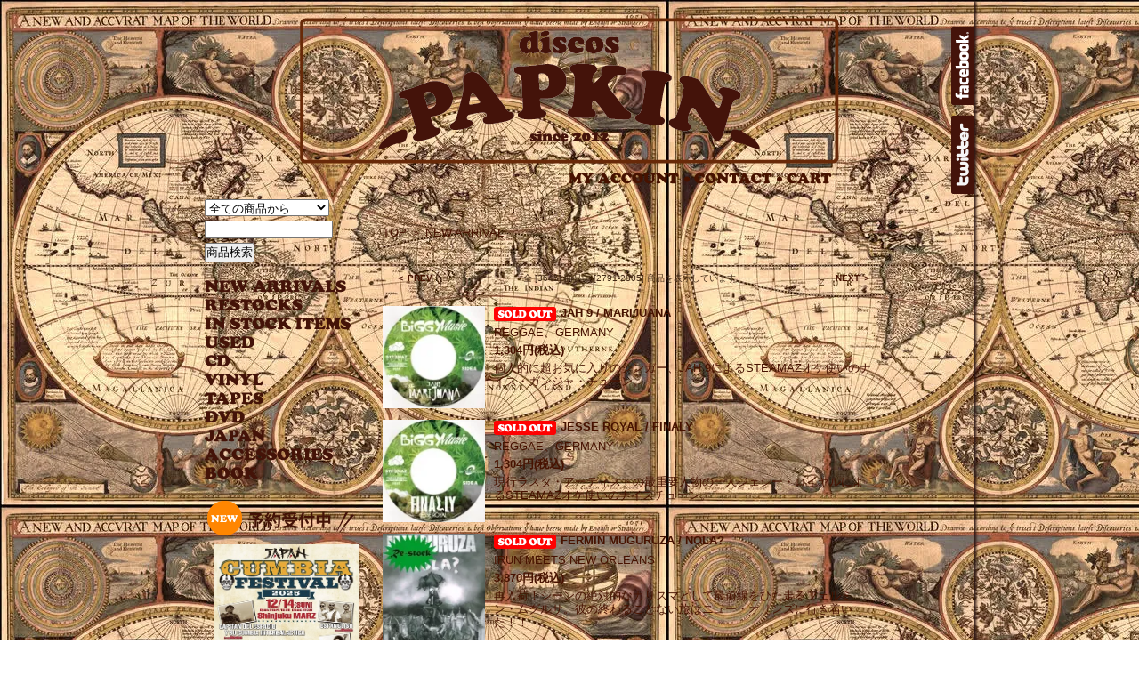

--- FILE ---
content_type: text/html; charset=EUC-JP
request_url: https://discospapkin.com/?mode=grp&gid=321903&sort=n&page=187
body_size: 10815
content:
<!DOCTYPE html PUBLIC "-//W3C//DTD XHTML 1.0 Transitional//EN" "http://www.w3.org/TR/xhtml1/DTD/xhtml1-transitional.dtd">
<html xmlns:og="http://ogp.me/ns#" xmlns:fb="http://www.facebook.com/2008/fbml" xmlns:mixi="http://mixi-platform.com/ns#" xmlns="http://www.w3.org/1999/xhtml" xml:lang="ja" lang="ja" dir="ltr">
<head>
<meta http-equiv="content-type" content="text/html; charset=euc-jp" />
<meta http-equiv="X-UA-Compatible" content="IE=edge,chrome=1" />
<title>NEW ARRIVAL - discos PAPKIN</title>
<meta name="Keywords" content="NEW ARRIVAL,Amemiya KSK,Caribbean Dandy,discospapkin,ディスコス・パプキン" />
<meta name="Description" content="2012年10月21日オープン。 世界各地の様々なジャンルを行き来する音楽を独自の感覚でセレクト。現在はレコードをメインにCD からカセット、その他、音楽に纏わる諸々まで取り扱うウェブ・ショップ、discos PAPKIN (ディスコス・パプキン）。" />
<meta name="Author" content="" />
<meta name="Copyright" content="discos PAPKIN" />
<meta http-equiv="content-style-type" content="text/css" />
<meta http-equiv="content-script-type" content="text/javascript" />
<link rel="stylesheet" href="https://img17.shop-pro.jp/PA01169/362/css/22/index.css?cmsp_timestamp=20251113181413" type="text/css" />
<link rel="stylesheet" href="https://img17.shop-pro.jp/PA01169/362/css/22/product_list.css?cmsp_timestamp=20251113181413" type="text/css" />

<link rel="alternate" type="application/rss+xml" title="rss" href="https://discospapkin.com/?mode=rss" />
<link rel="alternate" media="handheld" type="text/html" href="https://discospapkin.com/?mode=grp&gid=321903&sort=n&page=187" />
<link rel="shortcut icon" href="https://img17.shop-pro.jp/PA01169/362/favicon.ico?cmsp_timestamp=20251106181216" />
<script type="text/javascript" src="//ajax.googleapis.com/ajax/libs/jquery/1.7.2/jquery.min.js" ></script>
<meta property="og:title" content="NEW ARRIVAL - discos PAPKIN" />
<meta property="og:description" content="2012年10月21日オープン。 世界各地の様々なジャンルを行き来する音楽を独自の感覚でセレクト。現在はレコードをメインにCD からカセット、その他、音楽に纏わる諸々まで取り扱うウェブ・ショップ、discos PAPKIN (ディスコス・パプキン）。" />
<meta property="og:url" content="https://discospapkin.com?mode=grp&gid=321903&sort=n&page=187" />
<meta property="og:site_name" content="discos PAPKIN" />
<meta property="og:image" content=""/>
<link rel="shortcut icon" href="/favicon.ico" type="image/vnd.microsoft.icon">
<link rel="icon" href="https://sub-papkin.ssl-lolipop.jp/images/favicon/favicon.ico" type="image/vnd.microsoft.icon">
<link rel="apple-touch-icon" sizes="57x57" href="https://sub-papkin.ssl-lolipop.jp/images/favicon/apple-touch-icon-57x57.png">
<link rel="apple-touch-icon" sizes="60x60" href="https://sub-papkin.ssl-lolipop.jp/images/favicon/apple-touch-icon-60x60.png">
<link rel="apple-touch-icon" sizes="72x72" href="https://sub-papkin.ssl-lolipop.jp/images/favicon/apple-touch-icon-72x72.png">
<link rel="apple-touch-icon" sizes="76x76" href="https://sub-papkin.ssl-lolipop.jp/images/favicon/apple-touch-icon-76x76.png">
<link rel="apple-touch-icon" sizes="114x114" href="https://sub-papkin.ssl-lolipop.jp/images/favicon/apple-touch-icon-114x114.png">
<link rel="apple-touch-icon" sizes="120x120" href="https://sub-papkin.ssl-lolipop.jp/images/favicon/apple-touch-icon-120x120.png">
<link rel="apple-touch-icon" sizes="144x144" href="https://sub-papkin.ssl-lolipop.jp/images/favicon/apple-touch-icon-144x144.png">
<link rel="apple-touch-icon" sizes="152x152" href="https://sub-papkin.ssl-lolipop.jp/images/favicon/apple-touch-icon-152x152.png">
<link rel="apple-touch-icon" sizes="180x180" href="https://sub-papkin.ssl-lolipop.jp/images/favicon/apple-touch-icon-180x180.png">
<link rel="icon" type="image/png" href="https://sub-papkin.ssl-lolipop.jp/images/favicon/android-chrome-192x192.png" sizes="192x192">
<link rel="icon" type="image/png" href="https://sub-papkin.ssl-lolipop.jp/images/favicon/favicon-48x48.png" sizes="48x48">
<link rel="icon" type="image/png" href="https://sub-papkin.ssl-lolipop.jp/images/favicon/favicon-96x96.png" sizes="96x96">
<link rel="icon" type="image/png" href="https://sub-papkin.ssl-lolipop.jp/images/favicon/favicon-16x16.png" sizes="16x16">
<link rel="icon" type="image/png" href="https://sub-papkin.ssl-lolipop.jp/images/favicon/favicon-32x32.png" sizes="32x32">
<link rel="manifest" href="https://sub-papkin.ssl-lolipop.jp/images/favicon/manifest.json">
<meta name="msapplication-TileColor" content="#2d88ef">
<meta name="msapplication-TileImage" content="/mstile-144x144.png">
<script>
  var Colorme = {"page":"product_list","shop":{"account_id":"PA01169362","title":"discos PAPKIN"},"basket":{"total_price":0,"items":[]},"customer":{"id":null}};

  (function() {
    function insertScriptTags() {
      var scriptTagDetails = [];
      var entry = document.getElementsByTagName('script')[0];

      scriptTagDetails.forEach(function(tagDetail) {
        var script = document.createElement('script');

        script.type = 'text/javascript';
        script.src = tagDetail.src;
        script.async = true;

        if( tagDetail.integrity ) {
          script.integrity = tagDetail.integrity;
          script.setAttribute('crossorigin', 'anonymous');
        }

        entry.parentNode.insertBefore(script, entry);
      })
    }

    window.addEventListener('load', insertScriptTags, false);
  })();
</script>
<script async src="https://zen.one/analytics.js"></script>
</head>
<body>
<meta name="colorme-acc-payload" content="?st=1&pt=10033&ut=321903&at=PA01169362&v=20251118142428&re=&cn=74523f9deba4c0130554f578467b822e" width="1" height="1" alt="" /><script>!function(){"use strict";Array.prototype.slice.call(document.getElementsByTagName("script")).filter((function(t){return t.src&&t.src.match(new RegExp("dist/acc-track.js$"))})).forEach((function(t){return document.body.removeChild(t)})),function t(c){var r=arguments.length>1&&void 0!==arguments[1]?arguments[1]:0;if(!(r>=c.length)){var e=document.createElement("script");e.onerror=function(){return t(c,r+1)},e.src="https://"+c[r]+"/dist/acc-track.js?rev=3",document.body.appendChild(e)}}(["acclog001.shop-pro.jp","acclog002.shop-pro.jp"])}();</script><link href='https://fonts.googleapis.com/css?family=Podkova:700' rel='stylesheet' type='text/css'>
<script type="text/javascript">

  var _gaq = _gaq || [];
  _gaq.push(['_setAccount', 'UA-35744912-1']);
  _gaq.push(['_trackPageview']);

  (function() {
    var ga = document.createElement('script'); ga.type = 'text/javascript'; ga.async = true;
    ga.src = ('https:' == document.location.protocol ? 'https://ssl' : 'http://www') + '.google-analytics.com/ga.js';
    var s = document.getElementsByTagName('script')[0]; s.parentNode.insertBefore(ga, s);
  })();

</script>


<div class="base">


<div id="header">
<h1 class="title"><a href="./"><img src="https://img17.shop-pro.jp/PA01169/362/PA01169362.png?cmsp_timestamp=20251106181216" alt="discos PAPKIN" /></a></h1>
<div  class="submenu">
<ul>
<li class="submn_myaccount"><a href="https://discospapkin.com/?mode=myaccount" id="linkMyAccount" onclick="window.open('https://discospapkin.com/?mode=myaccount','subwin','width=880,height=600,scrollbars=yes,resizable=yes,status=yes'); return false;">MY ACCOUNT</a></li>
<li class="submn_contact"><a href="https://papkin.shop-pro.jp/customer/inquiries/new" id="linkInquire" onclick="window.open('https://papkin.shop-pro.jp/customer/inquiries/new','subwin','width=880,height=600,scrollbars=yes,resizable=yes,status=yes'); return false;">CONTACT</a></li>
<li class="submn_cart"><a href="https://discospapkin.com/cart/proxy/basket?shop_id=PA01169362&shop_domain=discospapkin.com" onclick="window.open('https://discospapkin.com/cart/proxy/basket?shop_id=PA01169362&shop_domain=discospapkin.com','subwin','width=880,height=600,scrollbars=yes,resizable=yes,status=yes'); return false;">CART</a></li>
</ul>
</div>
</div>
<div id="btn_social"><ul>
<li id="facebook_btn"><a href="https://www.facebook.com/discospapkin" target="_blank">facebook</a></li>
<li id="twitter_btn"><a href="https://twitter.com/discosPAPKIN" target="_blank">twitter</a></li>
</ul></div>


<!--
<div style="margin:40px 0px 10px 0px;padding:5px;background:red;opacity: 0.6;"><a href="/?tid=17&amp;mode=f5" style="color:#fff;font-size:16px;font-weight:bold;">【お知らせ】事務所移転に伴う、出荷一時休止のお知らせ ＞＞＞詳細</a></div>
-->


<div id="contents">


	<div class="side">

	
		

	
		<div class="sidebox searchbox">
			<form action="https://discospapkin.com/" method="GET">
				<input type="hidden" name="mode" value="srh" /><input type="hidden" name="sort" value="n" />
									
				<select name="cid" style="width:140px;margin-bottom:5px;">
				<option value="">全ての商品から</option>
								<option value="1232724,0">CD</option>
								<option value="1257447,0">VINYL</option>
								<option value="1755614,0">その他</option>
								<option value="2062196,0">ACCESSORIES</option>
								<option value="2089186,0">DVD</option>
								<option value="2381120,0">BOOK</option>
								<option value="2956759,0">TAPES</option>
								</select>
									
				<input type="text" name="keyword" style="width:140px;margin-bottom:5px;"><br/ >
									
				<input type="submit" value="商品検索" />
			</form>
		</div>
	

	
	<div class="sidebox catmenu">
			<ul>
				<li class="mn_new"><a href="/?mode=grp&amp;gid=321903&sort=n">NEW ARRIVAL</a></li>
				<li class="mn_rstk"><a href="/?mode=grp&amp;gid=716932&sort=n">RESTOCKS</a></li>
				<li class="mn_instk"><a href="/?mode=grp&gid=2908773&sort=n">INSTOCK ITEMS</a></li>
				<li class="mn_used"><a href="/?mode=grp&gid=1073206&sort=n">USED</a></li>
				<li class="mn_cd"><a href="/?mode=cate&amp;cbid=1232724&amp;csid=0&sort=n">CD</a></li>
				<li class="mn_vinyl"><a href="/?mode=cate&amp;cbid=1257447&amp;csid=0&sort=n">VINYL</a></li>
				<li class="mn_tapes"><a href="/?mode=cate&amp;cbid=2956759&amp;csid=0&sort=n">TAPES</a></li>
				<li class="mn_dvd"><a href="/?mode=cate&cbid=2089186&csid=0&sort=n">DVD</a></li>
				<li class="mn_jpns"><a href="/?mode=grp&amp;gid=677676&sort=n">JAPANESE</a></li>
				<li class="mn_acce"><a href="/?mode=cate&csid=0&cbid=2062196&sort=n">ACCESSORIES</a></li>
				<li class="mn_book"><a href="/?mode=cate&csid=0&cbid=2381120&sort=n">BOOK</a></li>
			</ul>
	</div>
	

	
  <div class="sidebox">



     <div class="yoyaku">	
			<h5>予約受付中</h5>
			 
			 <ul>
				<li>
			<a href="https://discospapkin.com/?pid=189357756" target="_blank"><img src="https://img17.shop-pro.jp/PA01169/362/etc_base64/SmFwYW5DdW1iaWFGZXN0aXZhbDIwMjVfMzgw.png?cmsp_timestamp=20251113181209" width="164" alt="JAPAN CUMBIA FESTIVAL 2025 前売チケット@ 新宿 MARZ"/> <span>JAPAN CUMBIA FESTIVAL 2025 前売チケット@ 新宿 MARZ</span></a>
				</li>
			</ul> 
			 
			 <ul>
				<li>
			<a href="https://discospapkin.com/?pid=189278997" target="_blank"><img src="https://img17.shop-pro.jp/PA01169/362/etc_base64/U2thRmxhbWVzX0xldHNIb3RPbmU1MDA.png?cmsp_timestamp=20251107185959" width="164" alt="SKA FLAMES / LET'S HOT ONE"/> <span>SKA FLAMES / LET'S HOT ONE</span></a>
				</li>
			</ul>
			 
			 <ul>
				<li>
			<a href="https://discospapkin.com/?pid=189278734" target="_blank"><img src="https://img17.shop-pro.jp/PA01169/362/etc_base64/U2thRmxhbWVzX0Rvd25CZWF0T2ZmTWlub3I1MDA.png?cmsp_timestamp=20251107185959" width="164" alt="SKA FLAMES WITH DAISUKE ONO / DOWN BEAT OFF MINOR"/> <span>SKA FLAMES WITH DAISUKE ONO / DOWN BEAT OFF MINOR</span></a>
				</li>
			</ul>
			
			 <ul>
				<li>
			<a href="https://discospapkin.com/?pid=188871206" target="_blank"><img src="https://img17.shop-pro.jp/PA01169/362/etc_base64/R2V6YW5faWFpNTAw.jpg?cmsp_timestamp=20251009183202" width="164" alt="GEZAN witu Million WIsh Collective / i ai e.p."/><span>GEZAN witu Million WIsh Collective / i ai e.p.</span></a>
				</li>
			</ul>
			
			<ul>
				<li>
			<a href="https://discospapkin.com/?pid=188732509" target="_blank"><img src="https://img17.shop-pro.jp/PA01169/362/etc_base64/U2thRmxhbWVzX0FpbnRUaGF0TG92aW5Zb3U1MDA.png?cmsp_timestamp=20251003162209" width="164" alt="SKA FLAMES / AIN'T THAT LOVIN' YOU"/> <span>SKA FLAMES / AIN'T THAT LOVIN' YOU</span></a>
				</li>
			</ul>
			
			<ul>
				<li>
			<a href="https://discospapkin.com/?pid=188732524" target="_blank"><img src="https://img17.shop-pro.jp/PA01169/362/etc_base64/U2thRmxhbWVzX0lXb250TmV2ZXJMZXRZb3VHbzUwMA.png?cmsp_timestamp=20251003162209" width="164" alt="SKA FLAMES with DAISUKE ONO / I WON'T NEVER LET YOU GO"/><span>SKA FLAMES with DAISUKE ONO / I WON'T NEVER LET YOU GO</span></a>
				</li>
			</ul>
			
		</div>
		
			<!--

    <div class="shuccho">
			<h5>出張discosPAPKIN</h5>

			<ul>
				<li>
			<a href="http://www.likethis.jp/alldaymusic/" target="_blank"><img src="https://img17.shop-pro.jp/PA01169/362/etc/fly_adm171126_2.png?cmsp_timestamp=2039005724" width="164" /><span>&lt;11/26(日)&gt;<br />ALL DAYS MUSIC<br />@代田橋CHUBBY</span></a>
				</li>
			</ul>
		</div>
-->

<!--	
		<div class="yoyaku">	
			<h5>予約受付中</h5>

		
	
			<ul>
				<li><a href="http://discospapkin.com/?pid=161475592" title="FIGHT FOR RIGHTS VOL.92 「Mestizo Fiesta Party」 前売チケット
@ 新宿 @ CAFE LAVANDERIA"><img src="https://img17.shop-pro.jp/PA01169/362/etc/FFR92.jpg?cmsp_timestamp=20210701184416" width="150" alt="FIGHT FOR RIGHTS VOL.92 「Mestizo Fiesta Party」 前売チケット@ 新宿 @ CAFE LAVANDERIA" /><span>FIGHT FOR RIGHTS VOL.92 「Mestizo Fiesta Party」 前売チケット@ 新宿 @ CAFE LAVANDERIA</span></a>
				</li>
			</ul>
		-->
		

		<div class="sidebanner">
		<a href="http://discospapkin.com/?pid=145971636"><img src="https://img17.shop-pro.jp/PA01169/362/etc/copa_nowonsale_pc_s.jpg?cmsp_timestamp=20200222195744" alt="copa salvo おまえだけをI LOVE YOU" /></a>
		</div>
		<div class="sidebanner">
		<a href="http://discospapkin.com/?mode=f11"><img src="https://img17.shop-pro.jp/PA01169/362/etc/copa_t_pc_s.jpg?cmsp_timestamp=20200222200004" alt="copa salvo 7インチリリース記念T-SHIRTS" /></a>
		</div>
		<div class="sidebanner">
			<a href="http://discospapkin.com/?mode=sk#kyakuchu"><img src="https://img17.shop-pro.jp/PA01169/362/etc/bn_order.jpg" /><br />売り切れ商品の注文承ります</a>
		</div>
		<div class="sidebanner">
			<a href="http://discospapkin.com/?tid=22&mode=f12"><img src="https://img17.shop-pro.jp/PA01169/362/etc/bestof2020_banner_s.png?cmsp_timestamp=20220305001644" /></a>
		</div>
		<div class="sidebanner">
			<a href="http://discospapkin.com/?tid=22&mode=f12"><img src="https://img17.shop-pro.jp/PA01169/362/etc/bestof2019_banner_s.png?cmsp_timestamp=20210106234122" /></a>
		</div>
		<div class="sidebanner">
			<a href="http://discospapkin.com/?tid=22&mode=f10"><img src="https://img17.shop-pro.jp/PA01169/362/etc/bestof2018_banner_s.png?cmsp_timestamp=20200222200835" /></a>
		</div>
		<div class="sidebanner">
			<a href="http://discospapkin.com/?tid=22&mode=f9"><img src="https://img17.shop-pro.jp/PA01169/362/etc/bestof2017_banner_s.png?cmsp_timestamp=20190122180423" /></a>
		</div>
		<div class="sidebanner">
		<a href="http://discospapkin.com/?tid=22&mode=f8"><img src="https://img17.shop-pro.jp/PA01169/362/etc_base64/Ym5fZGVsaXZlcnlfaW5mbzI0MDkxMg.png?cmsp_timestamp=20240912173903" /></a>
		</div>
		</div>	
	

	<!-- カートの中身エリア
		 / カートの中身エリア -->

	
		<div class="sidemenu" style="display:none;">
		<a href="https://papkin.shop-pro.jp/customer/newsletter/subscriptions/new">メルマガ登録・解除はこちら</a>
	</div>
		

	
	
		

	<div class="feed" style="width:190px;text-align:center;margin-top:10px;"><a href="https://discospapkin.com/?mode=rss"><img src="https://img.shop-pro.jp/tmpl_img/26/rss.gif" align="absmiddle" alt="rss" /></a> <a href="https://discospapkin.com/?mode=atom"><img src="https://img.shop-pro.jp/tmpl_img/26/atom.gif" align="absmiddle" alt="atom" /></a></div>

</div>


<div class="main">



	

<script src="https://www.google.com/jsapi"></script>
<script>
  google.load("jquery", "1.6.1");
</script>

<script type='text/javascript' src='https://sub-papkin.ssl-lolipop.jp/js/scrollable.js'></script>
<script type='text/javascript'>
jQuery(function($){
//初めの6つをitemwrapで囲む
$(".thumbnail:lt(4)").wrapAll("<div class='itemwap'></div>");

//thumbnail（画像）の要素数を数える
sum = $(".thumbnail").size();
//thumbnailを6つごとにitemwrapで区切って囲む
var n=1
for (i = 0; i < sum; i=i+4) {
var m=4*n-1
var n=n+1
$(".thumbnail:gt("+ m +"):lt(4)").wrapAll("<div class='itemwap'></div>");
};

//scrollableを適用
$(".scrollable").scrollable();

//itemwapがひとつだけの場合はナビを非表示
wrapsum = $(".itemwap").size();
if(wrapsum==1){
$(".browse").addClass("disabled");
};
});
</script>

<script type="text/javascript">
$(function(){
    $("div.keyword").wrapInner("<span></span>");
});
$(function() {
	$('div.keyword').each(function(){
		var txt = $(this).html();
		$(this).html(
			txt.replace(/、/g,'</span><span>')
		);
	});
});

</script>

<div class="footstamp">
	<ul>
<li><a href="./">TOP</a></li>

				<li><span>＞</span> <a href="https://discospapkin.com/?mode=grp&gid=321903&sort=n">NEW ARRIVAL</a></li>
				
			</ul>
</div>
<div class="catlist">


</div>




	
	<div class="pagenavi">
		<div style="margin:0 15px;">
			<table width="100%" height="28" border="0" cellpadding="0" cellspacing="0">
			<tr>
				<td width="15%" align="left" style="margin-left:15px;font-weight:bold;">
											<a href="?mode=grp&gid=321903&sort=n&page=186">＜ PREV</a>
									</td>
				
				<td width="70%" align="center">
					全 [3645] 商品中 [2791-2805] 商品を表示しています。
				</td>
				
				<td width="15%" align="right" style="margin-right:15px;font-weight:bold;">
											<a href="?mode=grp&gid=321903&sort=n&page=188">NEXT ＞</a>
									</td>
			</tr>
			</table>
		</div>
	</div>
	



	
	<div class="itemlist">
		<ul>
						<li class="product_item" align="center">
									<div class="img"><a href="?pid=101631516"><img src="https://img17.shop-pro.jp/PA01169/362/product/101631516_th.jpg?cmsp_timestamp=20160426161209" alt="JAH 9 / MARIJUANA" /></a></div>
								<div class="name"><img src="https://img17.shop-pro.jp/PA01169/362/etc/icon_soldout.png" alt="SOLD OUT" style="vertical-align:middle;margin-right:5px;" /><a href="?pid=101631516"style="text-decoration:none"><script language="JavaScript">

<!--

var iData1 = "//img.shop-pro.jp/img/new/icons52.gif"; 

var iData2 = "./img/new/icons2.gif"; 

var iData3 = "./img/new/icons3.gif"; 

var nData = "JAH 9 / MARIJUANA";

if (nData.indexOf(iData1,0) != -1)
{
document.write(nData.replace(iData1,"//img17.shop-pro.jp/PA01169/362/etc/icon_restock.png"));
}
else if (nData.indexOf(iData2,0) != -1)
{
document.write(nData.replace(iData2,"//img09.shop-pro.jp/PA01040/313/etc/reseve3.jpg"));
}
else if (nData.indexOf(iData3,0) != -1)
{
document.write(nData.replace(iData3,"//img09.shop-pro.jp/PA01040/313/etc/sold.jpg"));
}
else
{
document.write(nData);
}

//-->
</script>
</a></div>
				<div class="keyword">REGGAE、GERMANY</div>
				<div class="price">
										
					<p class="price_all">1,304円(税込)</p>
									</div>
				<div class="expl">個人的に超お気に入りのシンガー、JAH 9によるSTEAMAZオケ使いのナイス・ガンジャ・チューン。</div><div class="clear"><hr /></div>
			</li>
						<li class="product_item" align="center">
									<div class="img"><a href="?pid=101631118"><img src="https://img17.shop-pro.jp/PA01169/362/product/101631118_th.jpg?cmsp_timestamp=20160426155931" alt="JESSE ROYAL / FINALY" /></a></div>
								<div class="name"><img src="https://img17.shop-pro.jp/PA01169/362/etc/icon_soldout.png" alt="SOLD OUT" style="vertical-align:middle;margin-right:5px;" /><a href="?pid=101631118"style="text-decoration:none"><script language="JavaScript">

<!--

var iData1 = "//img.shop-pro.jp/img/new/icons52.gif"; 

var iData2 = "./img/new/icons2.gif"; 

var iData3 = "./img/new/icons3.gif"; 

var nData = "JESSE ROYAL / FINALY";

if (nData.indexOf(iData1,0) != -1)
{
document.write(nData.replace(iData1,"//img17.shop-pro.jp/PA01169/362/etc/icon_restock.png"));
}
else if (nData.indexOf(iData2,0) != -1)
{
document.write(nData.replace(iData2,"//img09.shop-pro.jp/PA01040/313/etc/reseve3.jpg"));
}
else if (nData.indexOf(iData3,0) != -1)
{
document.write(nData.replace(iData3,"//img09.shop-pro.jp/PA01040/313/etc/sold.jpg"));
}
else
{
document.write(nData);
}

//-->
</script>
</a></div>
				<div class="keyword">REGGAE、GERMANY</div>
				<div class="price">
										
					<p class="price_all">1,304円(税込)</p>
									</div>
				<div class="expl">現行ラスタ・アーティストの最重要人物の一人ジェシー・ロイヤルによるSTEAMAZオケ使いのナイスチューン。</div><div class="clear"><hr /></div>
			</li>
						<li class="product_item" align="center">
									<div class="img"><a href="?pid=101602495"><img src="https://img17.shop-pro.jp/PA01169/362/product/101602495_th.jpg?cmsp_timestamp=20160425192618" alt="FERMIN MUGURUZA / NOLA?" /></a></div>
								<div class="name"><img src="https://img17.shop-pro.jp/PA01169/362/etc/icon_soldout.png" alt="SOLD OUT" style="vertical-align:middle;margin-right:5px;" /><a href="?pid=101602495"style="text-decoration:none"><script language="JavaScript">

<!--

var iData1 = "//img.shop-pro.jp/img/new/icons52.gif"; 

var iData2 = "./img/new/icons2.gif"; 

var iData3 = "./img/new/icons3.gif"; 

var nData = "FERMIN MUGURUZA / NOLA?";

if (nData.indexOf(iData1,0) != -1)
{
document.write(nData.replace(iData1,"//img17.shop-pro.jp/PA01169/362/etc/icon_restock.png"));
}
else if (nData.indexOf(iData2,0) != -1)
{
document.write(nData.replace(iData2,"//img09.shop-pro.jp/PA01040/313/etc/reseve3.jpg"));
}
else if (nData.indexOf(iData3,0) != -1)
{
document.write(nData.replace(iData3,"//img09.shop-pro.jp/PA01040/313/etc/sold.jpg"));
}
else
{
document.write(nData);
}

//-->
</script>
</a></div>
				<div class="keyword">IRUN MEETS NEW ORLEANS</div>
				<div class="price">
										
					<p class="price_all">3,870円(税込)</p>
									</div>
				<div class="expl">再入荷！シーンの絶対的なカリスマとして最前線をひた走るフェルミン・ムグルサ。彼の終わることない旅はニュー・オリンズに行き着いた！！</div><div class="clear"><hr /></div>
			</li>
						<li class="product_item" align="center">
									<div class="img"><a href="?pid=101429590"><img src="https://img17.shop-pro.jp/PA01169/362/product/101429590_th.jpg?cmsp_timestamp=20160421201232" alt="KASHMERE & THE VINTAGE SCRAPS / SELECTOR BLUES" /></a></div>
								<div class="name"><img src="https://img17.shop-pro.jp/PA01169/362/etc/icon_soldout.png" alt="SOLD OUT" style="vertical-align:middle;margin-right:5px;" /><a href="?pid=101429590"style="text-decoration:none"><script language="JavaScript">

<!--

var iData1 = "//img.shop-pro.jp/img/new/icons52.gif"; 

var iData2 = "./img/new/icons2.gif"; 

var iData3 = "./img/new/icons3.gif"; 

var nData = "KASHMERE & THE VINTAGE SCRAPS / SELECTOR BLUES";

if (nData.indexOf(iData1,0) != -1)
{
document.write(nData.replace(iData1,"//img17.shop-pro.jp/PA01169/362/etc/icon_restock.png"));
}
else if (nData.indexOf(iData2,0) != -1)
{
document.write(nData.replace(iData2,"//img09.shop-pro.jp/PA01040/313/etc/reseve3.jpg"));
}
else if (nData.indexOf(iData3,0) != -1)
{
document.write(nData.replace(iData3,"//img09.shop-pro.jp/PA01040/313/etc/sold.jpg"));
}
else
{
document.write(nData);
}

//-->
</script>
</a></div>
				<div class="keyword">BLUES、REGGAE、TOKYO</div>
				<div class="price">
										
					<p class="price_all">1,508円(税込)</p>
									</div>
				<div class="expl">昨年、リリースされ巷で話題沸騰中のセレクター・ブルース、待望の入荷です。</div><div class="clear"><hr /></div>
			</li>
						<li class="product_item" align="center">
									<div class="img"><a href="?pid=101429551"><img src="https://img17.shop-pro.jp/PA01169/362/product/101429551_th.jpg?cmsp_timestamp=20160420201906" alt="ANTHONY B / BLACK STAR" /></a></div>
								<div class="name"><img src="https://img17.shop-pro.jp/PA01169/362/etc/icon_soldout.png" alt="SOLD OUT" style="vertical-align:middle;margin-right:5px;" /><a href="?pid=101429551"style="text-decoration:none"><script language="JavaScript">

<!--

var iData1 = "//img.shop-pro.jp/img/new/icons52.gif"; 

var iData2 = "./img/new/icons2.gif"; 

var iData3 = "./img/new/icons3.gif"; 

var nData = "ANTHONY B / BLACK STAR";

if (nData.indexOf(iData1,0) != -1)
{
document.write(nData.replace(iData1,"//img17.shop-pro.jp/PA01169/362/etc/icon_restock.png"));
}
else if (nData.indexOf(iData2,0) != -1)
{
document.write(nData.replace(iData2,"//img09.shop-pro.jp/PA01040/313/etc/reseve3.jpg"));
}
else if (nData.indexOf(iData3,0) != -1)
{
document.write(nData.replace(iData3,"//img09.shop-pro.jp/PA01040/313/etc/sold.jpg"));
}
else
{
document.write(nData);
}

//-->
</script>
</a></div>
				<div class="keyword">REGGAE、JAMAICA</div>
				<div class="price">
										
					<p class="price_all">2,343円(税込)</p>
									</div>
				<div class="expl">故ピーター・トッシュの後継者と呼ばれるラスタ・アーティスト、アンソニー・ビーが2005年にリリースした作品。</div><div class="clear"><hr /></div>
			</li>
						<li class="product_item" align="center">
									<div class="img"><a href="?pid=101384573"><img src="https://img17.shop-pro.jp/PA01169/362/product/101384573_th.jpg?cmsp_timestamp=20160419185711" alt="TOOTS AND THE MAYTALS / REGGAE GOT SOUL : UNPLUGGED ON STRAWBERRY HILL" /></a></div>
								<div class="name"><img src="https://img17.shop-pro.jp/PA01169/362/etc/icon_soldout.png" alt="SOLD OUT" style="vertical-align:middle;margin-right:5px;" /><a href="?pid=101384573"style="text-decoration:none"><script language="JavaScript">

<!--

var iData1 = "//img.shop-pro.jp/img/new/icons52.gif"; 

var iData2 = "./img/new/icons2.gif"; 

var iData3 = "./img/new/icons3.gif"; 

var nData = "TOOTS AND THE MAYTALS / REGGAE GOT SOUL : UNPLUGGED ON STRAWBERRY HILL";

if (nData.indexOf(iData1,0) != -1)
{
document.write(nData.replace(iData1,"//img17.shop-pro.jp/PA01169/362/etc/icon_restock.png"));
}
else if (nData.indexOf(iData2,0) != -1)
{
document.write(nData.replace(iData2,"//img09.shop-pro.jp/PA01040/313/etc/reseve3.jpg"));
}
else if (nData.indexOf(iData3,0) != -1)
{
document.write(nData.replace(iData3,"//img09.shop-pro.jp/PA01040/313/etc/sold.jpg"));
}
else
{
document.write(nData);
}

//-->
</script>
</a></div>
				<div class="keyword">REGGAE、SOUL、JAMAICA</div>
				<div class="price">
										
					<p class="price_all">3,158円(税込)</p>
									</div>
				<div class="expl">再入荷！ミスター・ジャメイカン・ソウル！トゥーツ・ヒバート。彼が2012年にリリースしたアンプラグド・アルバム+DVD。これが悪い訳がない！！</div><div class="clear"><hr /></div>
			</li>
						<li class="product_item" align="center">
									<div class="img"><a href="?pid=101178249"><img src="https://img17.shop-pro.jp/PA01169/362/product/101178249_th.jpg?cmsp_timestamp=20160414171236" alt="CUT LA VIS / ONE STEP FORWARD" /></a></div>
								<div class="name"><img src="https://img17.shop-pro.jp/PA01169/362/etc/icon_soldout.png" alt="SOLD OUT" style="vertical-align:middle;margin-right:5px;" /><a href="?pid=101178249"style="text-decoration:none"><script language="JavaScript">

<!--

var iData1 = "//img.shop-pro.jp/img/new/icons52.gif"; 

var iData2 = "./img/new/icons2.gif"; 

var iData3 = "./img/new/icons3.gif"; 

var nData = "CUT LA VIS / ONE STEP FORWARD";

if (nData.indexOf(iData1,0) != -1)
{
document.write(nData.replace(iData1,"//img17.shop-pro.jp/PA01169/362/etc/icon_restock.png"));
}
else if (nData.indexOf(iData2,0) != -1)
{
document.write(nData.replace(iData2,"//img09.shop-pro.jp/PA01040/313/etc/reseve3.jpg"));
}
else if (nData.indexOf(iData3,0) != -1)
{
document.write(nData.replace(iData3,"//img09.shop-pro.jp/PA01040/313/etc/sold.jpg"));
}
else
{
document.write(nData);
}

//-->
</script>
</a></div>
				<div class="keyword">REGGAE、HIPHOP、UK</div>
				<div class="price">
										
					<p class="price_all">2,852円(税込)</p>
									</div>
				<div class="expl">進行形のレゲエを提示し続けるUKの人気レーベル、NICE UP!から期待のニューカマーが登場。CUT LA VISのデビューLP。</div><div class="clear"><hr /></div>
			</li>
						<li class="product_item" align="center">
									<div class="img"><a href="?pid=101087398"><img src="https://img17.shop-pro.jp/PA01169/362/product/101087398_th.jpg?cmsp_timestamp=20160412174059" alt="GLAUKOMA TA BAD SOUND / SUA ZAINTZEN" /></a></div>
								<div class="name"><img src="https://img17.shop-pro.jp/PA01169/362/etc/icon_soldout.png" alt="SOLD OUT" style="vertical-align:middle;margin-right:5px;" /><a href="?pid=101087398"style="text-decoration:none"><script language="JavaScript">

<!--

var iData1 = "//img.shop-pro.jp/img/new/icons52.gif"; 

var iData2 = "./img/new/icons2.gif"; 

var iData3 = "./img/new/icons3.gif"; 

var nData = "GLAUKOMA TA BAD SOUND / SUA ZAINTZEN";

if (nData.indexOf(iData1,0) != -1)
{
document.write(nData.replace(iData1,"//img17.shop-pro.jp/PA01169/362/etc/icon_restock.png"));
}
else if (nData.indexOf(iData2,0) != -1)
{
document.write(nData.replace(iData2,"//img09.shop-pro.jp/PA01040/313/etc/reseve3.jpg"));
}
else if (nData.indexOf(iData3,0) != -1)
{
document.write(nData.replace(iData3,"//img09.shop-pro.jp/PA01040/313/etc/sold.jpg"));
}
else
{
document.write(nData);
}

//-->
</script>
</a></div>
				<div class="keyword">REGGAE、DANCEHALL、ROCK、EUSKAL HERRIA</div>
				<div class="price">
										
					<p class="price_all">2,200円(税込)</p>
									</div>
				<div class="expl">超強力なタッグが実現！バッド・サウンド・システムとグラウコマによる超強力な10インチがバスクより到着！！</div><div class="clear"><hr /></div>
			</li>
						<li class="product_item" align="center">
									<div class="img"><a href="?pid=101047754"><img src="https://img17.shop-pro.jp/PA01169/362/product/101047754_th.jpg?cmsp_timestamp=20160411184826" alt="LA GOSSA SORDA / SAO" /></a></div>
								<div class="name"><img src="https://img17.shop-pro.jp/PA01169/362/etc/icon_soldout.png" alt="SOLD OUT" style="vertical-align:middle;margin-right:5px;" /><a href="?pid=101047754"style="text-decoration:none"><script language="JavaScript">

<!--

var iData1 = "//img.shop-pro.jp/img/new/icons52.gif"; 

var iData2 = "./img/new/icons2.gif"; 

var iData3 = "./img/new/icons3.gif"; 

var nData = "LA GOSSA SORDA / SAO";

if (nData.indexOf(iData1,0) != -1)
{
document.write(nData.replace(iData1,"//img17.shop-pro.jp/PA01169/362/etc/icon_restock.png"));
}
else if (nData.indexOf(iData2,0) != -1)
{
document.write(nData.replace(iData2,"//img09.shop-pro.jp/PA01040/313/etc/reseve3.jpg"));
}
else if (nData.indexOf(iData3,0) != -1)
{
document.write(nData.replace(iData3,"//img09.shop-pro.jp/PA01040/313/etc/sold.jpg"));
}
else
{
document.write(nData);
}

//-->
</script>
</a></div>
				<div class="keyword">REBEL ROCK、MESTIZO、VALENCIA</div>
				<div class="price">
										
					<p class="price_all">2,648円(税込)</p>
									</div>
				<div class="expl">2016年FUJI ROCK、RADICAL MUSIC NETWORKへの出演が決定しているバレンシア出身、そのシーンを牽引するバンドの一つ、ラ・ゴッサ・ソルダの2008年作。</div><div class="clear"><hr /></div>
			</li>
						<li class="product_item" align="center">
									<div class="img"><a href="?pid=101046879"><img src="https://img17.shop-pro.jp/PA01169/362/product/101046879_th.jpg?cmsp_timestamp=20160411183812" alt="LA GOSSA SORDA / GARROTADES" /></a></div>
								<div class="name"><img src="https://img17.shop-pro.jp/PA01169/362/etc/icon_soldout.png" alt="SOLD OUT" style="vertical-align:middle;margin-right:5px;" /><a href="?pid=101046879"style="text-decoration:none"><script language="JavaScript">

<!--

var iData1 = "//img.shop-pro.jp/img/new/icons52.gif"; 

var iData2 = "./img/new/icons2.gif"; 

var iData3 = "./img/new/icons3.gif"; 

var nData = "LA GOSSA SORDA / GARROTADES";

if (nData.indexOf(iData1,0) != -1)
{
document.write(nData.replace(iData1,"//img17.shop-pro.jp/PA01169/362/etc/icon_restock.png"));
}
else if (nData.indexOf(iData2,0) != -1)
{
document.write(nData.replace(iData2,"//img09.shop-pro.jp/PA01040/313/etc/reseve3.jpg"));
}
else if (nData.indexOf(iData3,0) != -1)
{
document.write(nData.replace(iData3,"//img09.shop-pro.jp/PA01040/313/etc/sold.jpg"));
}
else
{
document.write(nData);
}

//-->
</script>
</a></div>
				<div class="keyword">REBEL ROCK、MESTIZO、VALENCIA</div>
				<div class="price">
										
					<p class="price_all">2,648円(税込)</p>
									</div>
				<div class="expl">2016年のFUJI ROCK、RADICAL MUSIC NETWORKに出演が決定しているバレンシアの最前線、ラ・ゴッサ・ソルダの2006年作再発盤。</div><div class="clear"><hr /></div>
			</li>
						<li class="product_item" align="center">
									<div class="img"><a href="?pid=101046681"><img src="https://img17.shop-pro.jp/PA01169/362/product/101046681_th.jpg?cmsp_timestamp=20160411182944" alt="MODENA CITY RAMBLERS / VENTI 1994-2014" /></a></div>
								<div class="name"><a href="?pid=101046681"style="text-decoration:none"><script language="JavaScript">

<!--

var iData1 = "//img.shop-pro.jp/img/new/icons52.gif"; 

var iData2 = "./img/new/icons2.gif"; 

var iData3 = "./img/new/icons3.gif"; 

var nData = "MODENA CITY RAMBLERS / VENTI 1994-2014";

if (nData.indexOf(iData1,0) != -1)
{
document.write(nData.replace(iData1,"//img17.shop-pro.jp/PA01169/362/etc/icon_restock.png"));
}
else if (nData.indexOf(iData2,0) != -1)
{
document.write(nData.replace(iData2,"//img09.shop-pro.jp/PA01040/313/etc/reseve3.jpg"));
}
else if (nData.indexOf(iData3,0) != -1)
{
document.write(nData.replace(iData3,"//img09.shop-pro.jp/PA01040/313/etc/sold.jpg"));
}
else
{
document.write(nData);
}

//-->
</script>
</a></div>
				<div class="keyword">COMBAT FOLK、ITALY</div>
				<div class="price">
										
					<p class="price_all">3,100円(税込)</p>
									</div>
				<div class="expl">イタリアはモデナ出身、アンチ・ファシズム、アンチ・マフィアを掲げ活動するモデナ・シティ・ランブラーズの結成20周年を記念したライブ盤2枚組！DVD付！！</div><div class="clear"><hr /></div>
			</li>
						<li class="product_item" align="center">
									<div class="img"><a href="?pid=100827566"><img src="https://img17.shop-pro.jp/PA01169/362/product/100827566_th.jpg?cmsp_timestamp=20160404194556" alt="KAROL CONKA / BATURFREAK" /></a></div>
								<div class="name"><img src="https://img17.shop-pro.jp/PA01169/362/etc/icon_soldout.png" alt="SOLD OUT" style="vertical-align:middle;margin-right:5px;" /><a href="?pid=100827566"style="text-decoration:none"><script language="JavaScript">

<!--

var iData1 = "//img.shop-pro.jp/img/new/icons52.gif"; 

var iData2 = "./img/new/icons2.gif"; 

var iData3 = "./img/new/icons3.gif"; 

var nData = "KAROL CONKA / BATURFREAK";

if (nData.indexOf(iData1,0) != -1)
{
document.write(nData.replace(iData1,"//img17.shop-pro.jp/PA01169/362/etc/icon_restock.png"));
}
else if (nData.indexOf(iData2,0) != -1)
{
document.write(nData.replace(iData2,"//img09.shop-pro.jp/PA01040/313/etc/reseve3.jpg"));
}
else if (nData.indexOf(iData3,0) != -1)
{
document.write(nData.replace(iData3,"//img09.shop-pro.jp/PA01040/313/etc/sold.jpg"));
}
else
{
document.write(nData);
}

//-->
</script>
</a></div>
				<div class="keyword">NEO FUNK、BRAZILIAN BASS MUSIC、BRAZIL</div>
				<div class="price">
										
					<p class="price_all">2,546円(税込)</p>
									</div>
				<div class="expl">LP入荷！ブラジルの南部、パラナ州出身の女性ラッパー、カロウ・コンカが英国の老舗レーベル「ミスター・ボンゴ」から2013年にリリースしたデビュー作。</div><div class="clear"><hr /></div>
			</li>
						<li class="product_item" align="center">
									<div class="img"><a href="?pid=100827123"><img src="https://img17.shop-pro.jp/PA01169/362/product/100827123_th.jpg?cmsp_timestamp=20160404193746" alt="KAROL CONKA / BATURFREAK" /></a></div>
								<div class="name"><img src="https://img17.shop-pro.jp/PA01169/362/etc/icon_soldout.png" alt="SOLD OUT" style="vertical-align:middle;margin-right:5px;" /><a href="?pid=100827123"style="text-decoration:none"><script language="JavaScript">

<!--

var iData1 = "//img.shop-pro.jp/img/new/icons52.gif"; 

var iData2 = "./img/new/icons2.gif"; 

var iData3 = "./img/new/icons3.gif"; 

var nData = "KAROL CONKA / BATURFREAK";

if (nData.indexOf(iData1,0) != -1)
{
document.write(nData.replace(iData1,"//img17.shop-pro.jp/PA01169/362/etc/icon_restock.png"));
}
else if (nData.indexOf(iData2,0) != -1)
{
document.write(nData.replace(iData2,"//img09.shop-pro.jp/PA01040/313/etc/reseve3.jpg"));
}
else if (nData.indexOf(iData3,0) != -1)
{
document.write(nData.replace(iData3,"//img09.shop-pro.jp/PA01040/313/etc/sold.jpg"));
}
else
{
document.write(nData);
}

//-->
</script>
</a></div>
				<div class="keyword">NEO FUNK、BRAZILIAN BASS MUSIC、BRAZIL</div>
				<div class="price">
										
					<p class="price_all">2,292円(税込)</p>
									</div>
				<div class="expl">ブラジルの南部、パラナ州出身の女性ラッパー、カロウ・コンカが英国の老舗レーベル「ミスター・ボンゴ」から2013年にリリースしたデビュー作。</div><div class="clear"><hr /></div>
			</li>
						<li class="product_item" align="center">
									<div class="img"><a href="?pid=100591701"><img src="https://img17.shop-pro.jp/PA01169/362/product/100591701_th.jpg?cmsp_timestamp=20160329145706" alt="MIKE PEDICIN / BURNT TOAST AND BLACK COFFEE" /></a></div>
								<div class="name"><img src="https://img17.shop-pro.jp/PA01169/362/etc/icon_soldout.png" alt="SOLD OUT" style="vertical-align:middle;margin-right:5px;" /><a href="?pid=100591701"style="text-decoration:none"><script language="JavaScript">

<!--

var iData1 = "//img.shop-pro.jp/img/new/icons52.gif"; 

var iData2 = "./img/new/icons2.gif"; 

var iData3 = "./img/new/icons3.gif"; 

var nData = "MIKE PEDICIN / BURNT TOAST AND BLACK COFFEE";

if (nData.indexOf(iData1,0) != -1)
{
document.write(nData.replace(iData1,"//img17.shop-pro.jp/PA01169/362/etc/icon_restock.png"));
}
else if (nData.indexOf(iData2,0) != -1)
{
document.write(nData.replace(iData2,"//img09.shop-pro.jp/PA01040/313/etc/reseve3.jpg"));
}
else if (nData.indexOf(iData3,0) != -1)
{
document.write(nData.replace(iData3,"//img09.shop-pro.jp/PA01040/313/etc/sold.jpg"));
}
else
{
document.write(nData);
}

//-->
</script>
</a></div>
				<div class="keyword">ROCK'N'ROLL、R&B、LATIN、US</div>
				<div class="price">
										
					<p class="price_all">1,680円(税込)</p>
									</div>
				<div class="expl">ロックンロール・シンガーでありサックス奏者、マイク・ペディシンによるブガルーなロックンロール・ナンバー！！</div><div class="clear"><hr /></div>
			</li>
						<li class="product_item" align="center">
									<div class="img"><a href="?pid=100591279"><img src="https://img17.shop-pro.jp/PA01169/362/product/100591279_th.jpg?cmsp_timestamp=20160329143326" alt="AMAZONES DE GUINEE / SAMBA" /></a></div>
								<div class="name"><img src="https://img17.shop-pro.jp/PA01169/362/etc/icon_soldout.png" alt="SOLD OUT" style="vertical-align:middle;margin-right:5px;" /><a href="?pid=100591279"style="text-decoration:none"><script language="JavaScript">

<!--

var iData1 = "//img.shop-pro.jp/img/new/icons52.gif"; 

var iData2 = "./img/new/icons2.gif"; 

var iData3 = "./img/new/icons3.gif"; 

var nData = "AMAZONES DE GUINEE / SAMBA";

if (nData.indexOf(iData1,0) != -1)
{
document.write(nData.replace(iData1,"//img17.shop-pro.jp/PA01169/362/etc/icon_restock.png"));
}
else if (nData.indexOf(iData2,0) != -1)
{
document.write(nData.replace(iData2,"//img09.shop-pro.jp/PA01040/313/etc/reseve3.jpg"));
}
else if (nData.indexOf(iData3,0) != -1)
{
document.write(nData.replace(iData3,"//img09.shop-pro.jp/PA01040/313/etc/sold.jpg"));
}
else
{
document.write(nData);
}

//-->
</script>
</a></div>
				<div class="keyword">AFRICA、FUNK、ROCK、GUINEE</div>
				<div class="price">
										
					<p class="price_all">1,783円(税込)</p>
									</div>
				<div class="expl">英国の老舗レーベル、ミスター・ボンゴが新たにスタートさせた7インチ復刻ライン、「AFRICA 45」からギニアの女性バンド、アマゾネス・デ・ギニアの名曲が再発。</div><div class="clear"><hr /></div>
			</li>
					</ul>

	</div>


<div class="pageNav">
<span class="before"><a href="?mode=grp&gid=321903&sort=n&page=186">＜PREV</a></span>











<span><a href="?mode=grp&gid=321903&sort=n&page=1">
1</a></span>






<span><a href="?mode=grp&gid=321903&sort=n&page=2">
2</a></span>






<span><a href="?mode=grp&gid=321903&sort=n&page=3">
3</a></span>






<span><a href="?mode=grp&gid=321903&sort=n&page=4">
4</a></span>






<span><a href="?mode=grp&gid=321903&sort=n&page=5">
5</a></span>






<span><a href="?mode=grp&gid=321903&sort=n&page=6">
6</a></span>






<span><a href="?mode=grp&gid=321903&sort=n&page=7">
7</a></span>






<span><a href="?mode=grp&gid=321903&sort=n&page=8">
8</a></span>






<span><a href="?mode=grp&gid=321903&sort=n&page=9">
9</a></span>






<span><a href="?mode=grp&gid=321903&sort=n&page=10">
10</a></span>






<span><a href="?mode=grp&gid=321903&sort=n&page=11">
11</a></span>






<span><a href="?mode=grp&gid=321903&sort=n&page=12">
12</a></span>






<span><a href="?mode=grp&gid=321903&sort=n&page=13">
13</a></span>






<span><a href="?mode=grp&gid=321903&sort=n&page=14">
14</a></span>






<span><a href="?mode=grp&gid=321903&sort=n&page=15">
15</a></span>






<span><a href="?mode=grp&gid=321903&sort=n&page=16">
16</a></span>






<span><a href="?mode=grp&gid=321903&sort=n&page=17">
17</a></span>






<span><a href="?mode=grp&gid=321903&sort=n&page=18">
18</a></span>






<span><a href="?mode=grp&gid=321903&sort=n&page=19">
19</a></span>






<span><a href="?mode=grp&gid=321903&sort=n&page=20">
20</a></span>






<span><a href="?mode=grp&gid=321903&sort=n&page=21">
21</a></span>






<span><a href="?mode=grp&gid=321903&sort=n&page=22">
22</a></span>






<span><a href="?mode=grp&gid=321903&sort=n&page=23">
23</a></span>






<span><a href="?mode=grp&gid=321903&sort=n&page=24">
24</a></span>






<span><a href="?mode=grp&gid=321903&sort=n&page=25">
25</a></span>






<span><a href="?mode=grp&gid=321903&sort=n&page=26">
26</a></span>






<span><a href="?mode=grp&gid=321903&sort=n&page=27">
27</a></span>






<span><a href="?mode=grp&gid=321903&sort=n&page=28">
28</a></span>






<span><a href="?mode=grp&gid=321903&sort=n&page=29">
29</a></span>






<span><a href="?mode=grp&gid=321903&sort=n&page=30">
30</a></span>






<span><a href="?mode=grp&gid=321903&sort=n&page=31">
31</a></span>






<span><a href="?mode=grp&gid=321903&sort=n&page=32">
32</a></span>






<span><a href="?mode=grp&gid=321903&sort=n&page=33">
33</a></span>






<span><a href="?mode=grp&gid=321903&sort=n&page=34">
34</a></span>






<span><a href="?mode=grp&gid=321903&sort=n&page=35">
35</a></span>






<span><a href="?mode=grp&gid=321903&sort=n&page=36">
36</a></span>






<span><a href="?mode=grp&gid=321903&sort=n&page=37">
37</a></span>






<span><a href="?mode=grp&gid=321903&sort=n&page=38">
38</a></span>






<span><a href="?mode=grp&gid=321903&sort=n&page=39">
39</a></span>






<span><a href="?mode=grp&gid=321903&sort=n&page=40">
40</a></span>






<span><a href="?mode=grp&gid=321903&sort=n&page=41">
41</a></span>






<span><a href="?mode=grp&gid=321903&sort=n&page=42">
42</a></span>






<span><a href="?mode=grp&gid=321903&sort=n&page=43">
43</a></span>






<span><a href="?mode=grp&gid=321903&sort=n&page=44">
44</a></span>






<span><a href="?mode=grp&gid=321903&sort=n&page=45">
45</a></span>






<span><a href="?mode=grp&gid=321903&sort=n&page=46">
46</a></span>






<span><a href="?mode=grp&gid=321903&sort=n&page=47">
47</a></span>






<span><a href="?mode=grp&gid=321903&sort=n&page=48">
48</a></span>






<span><a href="?mode=grp&gid=321903&sort=n&page=49">
49</a></span>






<span><a href="?mode=grp&gid=321903&sort=n&page=50">
50</a></span>






<span><a href="?mode=grp&gid=321903&sort=n&page=51">
51</a></span>






<span><a href="?mode=grp&gid=321903&sort=n&page=52">
52</a></span>






<span><a href="?mode=grp&gid=321903&sort=n&page=53">
53</a></span>






<span><a href="?mode=grp&gid=321903&sort=n&page=54">
54</a></span>






<span><a href="?mode=grp&gid=321903&sort=n&page=55">
55</a></span>






<span><a href="?mode=grp&gid=321903&sort=n&page=56">
56</a></span>






<span><a href="?mode=grp&gid=321903&sort=n&page=57">
57</a></span>






<span><a href="?mode=grp&gid=321903&sort=n&page=58">
58</a></span>






<span><a href="?mode=grp&gid=321903&sort=n&page=59">
59</a></span>






<span><a href="?mode=grp&gid=321903&sort=n&page=60">
60</a></span>






<span><a href="?mode=grp&gid=321903&sort=n&page=61">
61</a></span>






<span><a href="?mode=grp&gid=321903&sort=n&page=62">
62</a></span>






<span><a href="?mode=grp&gid=321903&sort=n&page=63">
63</a></span>






<span><a href="?mode=grp&gid=321903&sort=n&page=64">
64</a></span>






<span><a href="?mode=grp&gid=321903&sort=n&page=65">
65</a></span>






<span><a href="?mode=grp&gid=321903&sort=n&page=66">
66</a></span>






<span><a href="?mode=grp&gid=321903&sort=n&page=67">
67</a></span>






<span><a href="?mode=grp&gid=321903&sort=n&page=68">
68</a></span>






<span><a href="?mode=grp&gid=321903&sort=n&page=69">
69</a></span>






<span><a href="?mode=grp&gid=321903&sort=n&page=70">
70</a></span>






<span><a href="?mode=grp&gid=321903&sort=n&page=71">
71</a></span>






<span><a href="?mode=grp&gid=321903&sort=n&page=72">
72</a></span>






<span><a href="?mode=grp&gid=321903&sort=n&page=73">
73</a></span>






<span><a href="?mode=grp&gid=321903&sort=n&page=74">
74</a></span>






<span><a href="?mode=grp&gid=321903&sort=n&page=75">
75</a></span>






<span><a href="?mode=grp&gid=321903&sort=n&page=76">
76</a></span>






<span><a href="?mode=grp&gid=321903&sort=n&page=77">
77</a></span>






<span><a href="?mode=grp&gid=321903&sort=n&page=78">
78</a></span>






<span><a href="?mode=grp&gid=321903&sort=n&page=79">
79</a></span>






<span><a href="?mode=grp&gid=321903&sort=n&page=80">
80</a></span>






<span><a href="?mode=grp&gid=321903&sort=n&page=81">
81</a></span>






<span><a href="?mode=grp&gid=321903&sort=n&page=82">
82</a></span>






<span><a href="?mode=grp&gid=321903&sort=n&page=83">
83</a></span>






<span><a href="?mode=grp&gid=321903&sort=n&page=84">
84</a></span>






<span><a href="?mode=grp&gid=321903&sort=n&page=85">
85</a></span>






<span><a href="?mode=grp&gid=321903&sort=n&page=86">
86</a></span>






<span><a href="?mode=grp&gid=321903&sort=n&page=87">
87</a></span>






<span><a href="?mode=grp&gid=321903&sort=n&page=88">
88</a></span>






<span><a href="?mode=grp&gid=321903&sort=n&page=89">
89</a></span>






<span><a href="?mode=grp&gid=321903&sort=n&page=90">
90</a></span>






<span><a href="?mode=grp&gid=321903&sort=n&page=91">
91</a></span>






<span><a href="?mode=grp&gid=321903&sort=n&page=92">
92</a></span>






<span><a href="?mode=grp&gid=321903&sort=n&page=93">
93</a></span>






<span><a href="?mode=grp&gid=321903&sort=n&page=94">
94</a></span>






<span><a href="?mode=grp&gid=321903&sort=n&page=95">
95</a></span>






<span><a href="?mode=grp&gid=321903&sort=n&page=96">
96</a></span>






<span><a href="?mode=grp&gid=321903&sort=n&page=97">
97</a></span>






<span><a href="?mode=grp&gid=321903&sort=n&page=98">
98</a></span>






<span><a href="?mode=grp&gid=321903&sort=n&page=99">
99</a></span>






<span><a href="?mode=grp&gid=321903&sort=n&page=100">
100</a></span>






<span><a href="?mode=grp&gid=321903&sort=n&page=101">
101</a></span>






<span><a href="?mode=grp&gid=321903&sort=n&page=102">
102</a></span>






<span><a href="?mode=grp&gid=321903&sort=n&page=103">
103</a></span>






<span><a href="?mode=grp&gid=321903&sort=n&page=104">
104</a></span>






<span><a href="?mode=grp&gid=321903&sort=n&page=105">
105</a></span>






<span><a href="?mode=grp&gid=321903&sort=n&page=106">
106</a></span>






<span><a href="?mode=grp&gid=321903&sort=n&page=107">
107</a></span>






<span><a href="?mode=grp&gid=321903&sort=n&page=108">
108</a></span>






<span><a href="?mode=grp&gid=321903&sort=n&page=109">
109</a></span>






<span><a href="?mode=grp&gid=321903&sort=n&page=110">
110</a></span>






<span><a href="?mode=grp&gid=321903&sort=n&page=111">
111</a></span>






<span><a href="?mode=grp&gid=321903&sort=n&page=112">
112</a></span>






<span><a href="?mode=grp&gid=321903&sort=n&page=113">
113</a></span>






<span><a href="?mode=grp&gid=321903&sort=n&page=114">
114</a></span>






<span><a href="?mode=grp&gid=321903&sort=n&page=115">
115</a></span>






<span><a href="?mode=grp&gid=321903&sort=n&page=116">
116</a></span>






<span><a href="?mode=grp&gid=321903&sort=n&page=117">
117</a></span>






<span><a href="?mode=grp&gid=321903&sort=n&page=118">
118</a></span>






<span><a href="?mode=grp&gid=321903&sort=n&page=119">
119</a></span>






<span><a href="?mode=grp&gid=321903&sort=n&page=120">
120</a></span>






<span><a href="?mode=grp&gid=321903&sort=n&page=121">
121</a></span>






<span><a href="?mode=grp&gid=321903&sort=n&page=122">
122</a></span>






<span><a href="?mode=grp&gid=321903&sort=n&page=123">
123</a></span>






<span><a href="?mode=grp&gid=321903&sort=n&page=124">
124</a></span>






<span><a href="?mode=grp&gid=321903&sort=n&page=125">
125</a></span>






<span><a href="?mode=grp&gid=321903&sort=n&page=126">
126</a></span>






<span><a href="?mode=grp&gid=321903&sort=n&page=127">
127</a></span>






<span><a href="?mode=grp&gid=321903&sort=n&page=128">
128</a></span>






<span><a href="?mode=grp&gid=321903&sort=n&page=129">
129</a></span>






<span><a href="?mode=grp&gid=321903&sort=n&page=130">
130</a></span>






<span><a href="?mode=grp&gid=321903&sort=n&page=131">
131</a></span>






<span><a href="?mode=grp&gid=321903&sort=n&page=132">
132</a></span>






<span><a href="?mode=grp&gid=321903&sort=n&page=133">
133</a></span>






<span><a href="?mode=grp&gid=321903&sort=n&page=134">
134</a></span>






<span><a href="?mode=grp&gid=321903&sort=n&page=135">
135</a></span>






<span><a href="?mode=grp&gid=321903&sort=n&page=136">
136</a></span>






<span><a href="?mode=grp&gid=321903&sort=n&page=137">
137</a></span>






<span><a href="?mode=grp&gid=321903&sort=n&page=138">
138</a></span>






<span><a href="?mode=grp&gid=321903&sort=n&page=139">
139</a></span>






<span><a href="?mode=grp&gid=321903&sort=n&page=140">
140</a></span>






<span><a href="?mode=grp&gid=321903&sort=n&page=141">
141</a></span>






<span><a href="?mode=grp&gid=321903&sort=n&page=142">
142</a></span>






<span><a href="?mode=grp&gid=321903&sort=n&page=143">
143</a></span>






<span><a href="?mode=grp&gid=321903&sort=n&page=144">
144</a></span>






<span><a href="?mode=grp&gid=321903&sort=n&page=145">
145</a></span>






<span><a href="?mode=grp&gid=321903&sort=n&page=146">
146</a></span>






<span><a href="?mode=grp&gid=321903&sort=n&page=147">
147</a></span>






<span><a href="?mode=grp&gid=321903&sort=n&page=148">
148</a></span>






<span><a href="?mode=grp&gid=321903&sort=n&page=149">
149</a></span>






<span><a href="?mode=grp&gid=321903&sort=n&page=150">
150</a></span>






<span><a href="?mode=grp&gid=321903&sort=n&page=151">
151</a></span>






<span><a href="?mode=grp&gid=321903&sort=n&page=152">
152</a></span>






<span><a href="?mode=grp&gid=321903&sort=n&page=153">
153</a></span>






<span><a href="?mode=grp&gid=321903&sort=n&page=154">
154</a></span>






<span><a href="?mode=grp&gid=321903&sort=n&page=155">
155</a></span>






<span><a href="?mode=grp&gid=321903&sort=n&page=156">
156</a></span>






<span><a href="?mode=grp&gid=321903&sort=n&page=157">
157</a></span>






<span><a href="?mode=grp&gid=321903&sort=n&page=158">
158</a></span>






<span><a href="?mode=grp&gid=321903&sort=n&page=159">
159</a></span>






<span><a href="?mode=grp&gid=321903&sort=n&page=160">
160</a></span>






<span><a href="?mode=grp&gid=321903&sort=n&page=161">
161</a></span>






<span><a href="?mode=grp&gid=321903&sort=n&page=162">
162</a></span>






<span><a href="?mode=grp&gid=321903&sort=n&page=163">
163</a></span>






<span><a href="?mode=grp&gid=321903&sort=n&page=164">
164</a></span>






<span><a href="?mode=grp&gid=321903&sort=n&page=165">
165</a></span>






<span><a href="?mode=grp&gid=321903&sort=n&page=166">
166</a></span>






<span><a href="?mode=grp&gid=321903&sort=n&page=167">
167</a></span>






<span><a href="?mode=grp&gid=321903&sort=n&page=168">
168</a></span>






<span><a href="?mode=grp&gid=321903&sort=n&page=169">
169</a></span>






<span><a href="?mode=grp&gid=321903&sort=n&page=170">
170</a></span>






<span><a href="?mode=grp&gid=321903&sort=n&page=171">
171</a></span>






<span><a href="?mode=grp&gid=321903&sort=n&page=172">
172</a></span>






<span><a href="?mode=grp&gid=321903&sort=n&page=173">
173</a></span>






<span><a href="?mode=grp&gid=321903&sort=n&page=174">
174</a></span>






<span><a href="?mode=grp&gid=321903&sort=n&page=175">
175</a></span>






<span><a href="?mode=grp&gid=321903&sort=n&page=176">
176</a></span>






<span><a href="?mode=grp&gid=321903&sort=n&page=177">
177</a></span>






<span><a href="?mode=grp&gid=321903&sort=n&page=178">
178</a></span>






<span><a href="?mode=grp&gid=321903&sort=n&page=179">
179</a></span>






<span><a href="?mode=grp&gid=321903&sort=n&page=180">
180</a></span>






<span><a href="?mode=grp&gid=321903&sort=n&page=181">
181</a></span>






<span><a href="?mode=grp&gid=321903&sort=n&page=182">
182</a></span>






<span><a href="?mode=grp&gid=321903&sort=n&page=183">
183</a></span>






<span><a href="?mode=grp&gid=321903&sort=n&page=184">
184</a></span>






<span><a href="?mode=grp&gid=321903&sort=n&page=185">
185</a></span>






<span><a href="?mode=grp&gid=321903&sort=n&page=186">
186</a></span>






<span class="carent">187</span>






<span><a href="?mode=grp&gid=321903&sort=n&page=188">
188</a></span>






<span><a href="?mode=grp&gid=321903&sort=n&page=189">
189</a></span>






<span><a href="?mode=grp&gid=321903&sort=n&page=190">
190</a></span>






<span><a href="?mode=grp&gid=321903&sort=n&page=191">
191</a></span>






<span><a href="?mode=grp&gid=321903&sort=n&page=192">
192</a></span>






<span><a href="?mode=grp&gid=321903&sort=n&page=193">
193</a></span>






<span><a href="?mode=grp&gid=321903&sort=n&page=194">
194</a></span>






<span><a href="?mode=grp&gid=321903&sort=n&page=195">
195</a></span>






<span><a href="?mode=grp&gid=321903&sort=n&page=196">
196</a></span>






<span><a href="?mode=grp&gid=321903&sort=n&page=197">
197</a></span>






<span><a href="?mode=grp&gid=321903&sort=n&page=198">
198</a></span>






<span><a href="?mode=grp&gid=321903&sort=n&page=199">
199</a></span>






<span><a href="?mode=grp&gid=321903&sort=n&page=200">
200</a></span>






<span><a href="?mode=grp&gid=321903&sort=n&page=201">
201</a></span>






<span><a href="?mode=grp&gid=321903&sort=n&page=202">
202</a></span>






<span><a href="?mode=grp&gid=321903&sort=n&page=203">
203</a></span>






<span><a href="?mode=grp&gid=321903&sort=n&page=204">
204</a></span>






<span><a href="?mode=grp&gid=321903&sort=n&page=205">
205</a></span>






<span><a href="?mode=grp&gid=321903&sort=n&page=206">
206</a></span>






<span><a href="?mode=grp&gid=321903&sort=n&page=207">
207</a></span>






<span><a href="?mode=grp&gid=321903&sort=n&page=208">
208</a></span>






<span><a href="?mode=grp&gid=321903&sort=n&page=209">
209</a></span>






<span><a href="?mode=grp&gid=321903&sort=n&page=210">
210</a></span>






<span><a href="?mode=grp&gid=321903&sort=n&page=211">
211</a></span>






<span><a href="?mode=grp&gid=321903&sort=n&page=212">
212</a></span>






<span><a href="?mode=grp&gid=321903&sort=n&page=213">
213</a></span>






<span><a href="?mode=grp&gid=321903&sort=n&page=214">
214</a></span>






<span><a href="?mode=grp&gid=321903&sort=n&page=215">
215</a></span>






<span><a href="?mode=grp&gid=321903&sort=n&page=216">
216</a></span>






<span><a href="?mode=grp&gid=321903&sort=n&page=217">
217</a></span>






<span><a href="?mode=grp&gid=321903&sort=n&page=218">
218</a></span>






<span><a href="?mode=grp&gid=321903&sort=n&page=219">
219</a></span>






<span><a href="?mode=grp&gid=321903&sort=n&page=220">
220</a></span>






<span><a href="?mode=grp&gid=321903&sort=n&page=221">
221</a></span>






<span><a href="?mode=grp&gid=321903&sort=n&page=222">
222</a></span>






<span><a href="?mode=grp&gid=321903&sort=n&page=223">
223</a></span>






<span><a href="?mode=grp&gid=321903&sort=n&page=224">
224</a></span>






<span><a href="?mode=grp&gid=321903&sort=n&page=225">
225</a></span>






<span><a href="?mode=grp&gid=321903&sort=n&page=226">
226</a></span>






<span><a href="?mode=grp&gid=321903&sort=n&page=227">
227</a></span>






<span><a href="?mode=grp&gid=321903&sort=n&page=228">
228</a></span>






<span><a href="?mode=grp&gid=321903&sort=n&page=229">
229</a></span>






<span><a href="?mode=grp&gid=321903&sort=n&page=230">
230</a></span>






<span><a href="?mode=grp&gid=321903&sort=n&page=231">
231</a></span>






<span><a href="?mode=grp&gid=321903&sort=n&page=232">
232</a></span>






<span><a href="?mode=grp&gid=321903&sort=n&page=233">
233</a></span>






<span><a href="?mode=grp&gid=321903&sort=n&page=234">
234</a></span>






<span><a href="?mode=grp&gid=321903&sort=n&page=235">
235</a></span>






<span><a href="?mode=grp&gid=321903&sort=n&page=236">
236</a></span>






<span><a href="?mode=grp&gid=321903&sort=n&page=237">
237</a></span>






<span><a href="?mode=grp&gid=321903&sort=n&page=238">
238</a></span>






<span><a href="?mode=grp&gid=321903&sort=n&page=239">
239</a></span>






<span><a href="?mode=grp&gid=321903&sort=n&page=240">
240</a></span>






<span><a href="?mode=grp&gid=321903&sort=n&page=241">
241</a></span>






<span><a href="?mode=grp&gid=321903&sort=n&page=242">
242</a></span>






<span><a href="?mode=grp&gid=321903&sort=n&page=243">
243</a></span>






<span class="next"><a href="?mode=grp&gid=321903&sort=n&page=188">NEXT＞</a></span></div>






</div>


<div class="clear"><hr /></div>
</div>


<div id="footer">
	<div id="menu_2">	
	<a href="https://discospapkin.com/?mode=sk">特定商取引法に基づく表記</a> ｜ <a href="https://discospapkin.com/?mode=sk#payment">支払い方法について</a> ｜ <a href="https://discospapkin.com/?mode=sk#delivery">配送方法･送料について</a> ｜ <a href="https://discospapkin.com/?mode=privacy">プライバシーポリシー</a>
	</div>
	<div id="copy">Copyright &copy;discos PAPKIN All Rights Reserved.
</div>
</div>

</div><script type="text/javascript" src="https://discospapkin.com/js/cart.js" ></script>
<script type="text/javascript" src="https://discospapkin.com/js/async_cart_in.js" ></script>
<script type="text/javascript" src="https://discospapkin.com/js/product_stock.js" ></script>
<script type="text/javascript" src="https://discospapkin.com/js/js.cookie.js" ></script>
<script type="text/javascript" src="https://discospapkin.com/js/favorite_button.js" ></script>
</body></html>

--- FILE ---
content_type: text/css
request_url: https://img17.shop-pro.jp/PA01169/362/css/22/index.css?cmsp_timestamp=20251113181413
body_size: 22967
content:
.anivv img:hover{opacity: 0.8;
filter: alpha(opacity=80);
  -moz-opacity:0.8;}

/* default property reset */
body, textarea { font-family: "メイリオ", "ＭＳ Ｐゴシック", sans-serif; }
input, select { font-family: Arial, "ＭＳ Ｐゴシック", sans-serif; }

body,div,dl,dt,dd,ul,ol,li,h1,h2,h3,h4,h5,h6,pre,
form,fieldset,input,textarea,
th,td {margin:0;padding:0;}
table {border-collapse:collapse;border-spacing:0;}
fieldset,img {border:0;}
ol,ul {list-style:none;}
caption,th {text-align:left;}
h1,h2,h3,h4,h5,h6 {font-weight:bold;}
q:before,q:after {content:'';}
abbr,acronym {border:0;}
.clear hr{clear:both;visibility:hidden;height:1px;}


body * {line-height:1.22em;}

/* --- Reset End --- */


body {
	font-size: 13px;
	line-height:170%;
	background:url(https://img17.shop-pro.jp/PA01169/362/etc/background_map.jpg);
	color:#471200;
	margin: 0px;
	padding: 0px;
	text-align: center;
	}
.base{
	background:url(https://sub-papkin.ssl-lolipop.jp/images/bg_paper4.png);
	color:#471200;
	width:910px;
	margin: 0px auto;
	padding:20px 0px;
	text-align: center;
	box-shadow: 2px 1px 3px #281310;
	position:relative;
}

img {
	 vertical-align:bottom;
	 border:none;
	}

.bold {
	font-weight:bold;
	}

.cell_mar {
	margin: ;
	}

a         { color:#471200;text-decoration:none;}
a:hover   { color:red;text-decoration:none; }


/* ************************************************ 
 *	ヘッダーメニュー
 * ************************************************ */

#header {
	width:850px;
	margin:0px auto 10px;
	text-align: center;
	}

.title {
	display:block;
	width:606px;
	height:164px;
	background:transparent url(https://img17.shop-pro.jp/PA01169/362/etc/title.png) 0px 0px no-repeat;
	margin: 0px auto 10px;
	}
.title a{
	display:block;
	text-indent:-9999px;
	width:600px;
	height:174px;
}

div.submenu{position:relative;margin:10px 0px;}
div.submenu ul{position:absolute;top:0px;right: 130px;}
div.submenu ul li{display:block;float:left;height:13px;margin-left: 4px;}
div.submenu ul li a{display:block;height:13px;background:url(https://img17.shop-pro.jp/PA01169/362/etc/submenu.png) 0px 0px;text-indent:-9999px;}

div.submenu ul li.submn_myaccount{width: 137px;}
div.submenu ul li.submn_myaccount a{width: 137px;}
div.submenu ul li.submn_myaccount a:hover{background-position:-137px 0px;}
div.submenu ul li.submn_contact{width: 100px;}
div.submenu ul li.submn_contact a{width: 100px;background-position:0px -16px;}
div.submenu ul li.submn_contact a:hover{background-position:-125px -16px;}
div.submenu ul li.submn_cart{width: 51px;}
div.submenu ul li.submn_cart a{width:51px;background-position:0px -32px;}
div.submenu ul li.submn_cart a:hover{background-position:-125px -32px;}


/* ************************************************ 
 *	コンテンツ
 * ************************************************ */

#contents{
	width:910px;
	margin:40px auto;
	text-align:left;
}
.side{float:left;width:200px;margin-left:45px;}
.main{float:left;width:640px;margin:20px 0px 30px;}
.block{clear:both;}

/* ************************************************ 
 *	左側メニュー
 * ************************************************ */


.sidebox{
	width:200px;
	margin-bottom: 20px;
	}
.catmenu ul li{
	display:block;
	width:160px;
	height:18px;
	margin:0px 0px 3px 0px;
}
.catmenu ul li a{
	display:block;
	width:160px;
	height:15px;
	background:url(https://img17.shop-pro.jp/PA01169/362/etc_base64/bWVudTI1MDYwMg.png?cmsp_timestamp=20250602202702) no-repeat 0 0;
	text-indent:-9999px;
}

.catmenu ul li.mn_cd a{width:30px;background-position:0 0;}
.catmenu ul li.mn_cd a:hover{background-position:-168px 0;}
.catmenu ul li.mn_vinyl a{width:70px;background-position:0px -18px;}
.catmenu ul li.mn_vinyl a:hover{background-position:-168px -18px;}
.catmenu ul li.mn_new a{width:160px;background-position:0px -36px;}
.catmenu ul li.mn_new a:hover{background-position:-168px -36px;}
.catmenu ul li.mn_rcmd a{width:135px;background-position:0 -54px;}
.catmenu ul li.mn_rcmd a:hover{background-position:-168px -54px;}
.catmenu ul li.mn_jpns a{width:135px;background-position:0 -72px;}
.catmenu ul li.mn_jpns a:hover{background-position:-168px -72px;}
.catmenu ul li.mn_rstk a{width:135px;background-position:0 -90px;}
.catmenu ul li.mn_rstk a:hover{background-position:-168px -90px;}
.catmenu ul li.mn_used a{width:135px;background-position:0 -108px;}
.catmenu ul li.mn_used a:hover{background-position:-168px -108px;}
.catmenu ul li.mn_acce a{width:145px;background-position:0 -126px;}
.catmenu ul li.mn_acce a:hover{background-position:-168px -126px;}
.catmenu ul li.mn_dvd a{width:45px;background-position:0 -144px;}
.catmenu ul li.mn_dvd a:hover{background-position:-168px -144px;}
.catmenu ul li.mn_book a{width:62px;background-position:0 -162px;}
.catmenu ul li.mn_book a:hover{background-position:-168px -162px;}
.catmenu ul li.mn_instk a{width:164px;background-position:0 -180px;}
.catmenu ul li.mn_instk a:hover{background-position:-168px -180px;}
.catmenu ul li.mn_tapes a{width:67px;background-position:0 -198px;}
.catmenu ul li.mn_tapes a:hover{background-position:-168px -198px;}


/* ------------------------------------- 
 *	会員専用ページ
 * ------------------------------------- */
#btn_members_login,
#btn_members_logout {
	text-align:center;
	}
#btn_members_signup {
	padding:7px 0px 0px;
	margin:10px 0px 0px;
	border-top:#dacdb9 dotted 1px;
	text-align:center;
	}
#btn_members_signup span,
#btn_members_logout span {
	display:block;
	font-size:10px;
	line-height:1.1em;
	padding-bottom:3px;
	text-align:center;
	}

/* ************************************************ 
 *	フッターメニュー
 * ************************************************ */

#footer {
	font-size:80%;
	text-align: center;
	margin-top: 30px;
	margin-bottom: 15px;
	}

#menu_2 {
	text-align:center;
	margin-bottom: 5px;
	}

#copy {
	text-align:center;
	color:#333333;
	}

#footer a {color: #432A16;}
#footer a:link    {color: #432A16;text-decoration: none;}
#footer a:visited {color: #432A16;text-decoration: none;}
#footer a:active  {color: #432A16;text-decoration: none;}
#footer a:hover   {color: #7E5E44;text-decoration: none;}



/* ************************************************ 
 *	コンテンツ共通
 * ************************************************ */

/* ------------------------------------- 
 *	ぱんくず
 * ------------------------------------- */

.footstamp{margin:10px 0px 30px;width:550px;}
.footstamp ul li{display:inline;}
.footstamp ul li a{color:#471200;}
.footstamp ul li a:hover{color:#fff;}


/* ------------------------------------- 
 *	メイン
 * ------------------------------------- */


.main_title {
	margin: 15px 0px;
	font-size: 15px;
	border-left: 5px black solid;
	padding-left: 5px;
	font-weight: bold;
}
		
/* ------------------------------------- 
 *	会員専用価格の表示　トップページ用
 * ------------------------------------- */
.regular_price_top {
	padding:0px;
	margin:0px;
	font-size:11px;
	text-decoration:line-through;
	color:#666666;
}

.price_top {
	padding:0px;
	margin:0px;
}

.discount_rate_top {
	padding:0px;
	margin:0px;
	color:#ff0000;
}

/* ************************************************ 
 *	TOPコンテンツ
 * ************************************************ */

/* ------------------------------------- 
 *	お知らせエリア
 *	箇条書きでお知らせを掲載する際にご利用ください
 *	※初期設定では適用されていません
 * ------------------------------------- */

.info_bg {
	padding:0px 0px 5px;
	width:565px;
	}

.info_title {
	color:#6d2916;
	font-weight:bold;
	padding:7px 15px;
	margin:0px;
	}

.info_text {
	color:#333333;
	padding:0px 15px;
	}
	
.info_text_bottom {
	margin-top:10px;
	}
	
.info_block {
	width:550px;
	margin:0px auto;
	padding:15px 0px 0px;
	background:#ffffff;
}
	
.info_bottom {
	height:5px;
	margin-bottom:20px;
	}

/* ------------------------------------- 
 *	フリースペース
 * ------------------------------------- */
.free_space {
	color:#333333;
	margin-bottom: 15px;
	}


/* ************************************************ 
 *	商品一覧　レイアウト
 * ************************************************ */


/* ------------------------------------- 
 *	一覧表示　並び順を変更(商品一覧）
 * ------------------------------------- */
.sort_01 {
	width: 564px;
	height: 30px;
	color: #432A16;
	font-size:80%;
	margin-bottom: 1px;
	}

.sort_01 a,
.sort_01 a:link,
.sort_01 a:visited {
	color:#eb5050;
	text-decoration:none;
	}

.sort_01 a:active,
.sort_01 a:hover {
	color:#ff7a21;
	text-decoration:none;
	}

/* 会員専用価格の表示 商品一覧用 */
.regular_price_all {
	padding:0px 0px 2px;
	font-size:11px;
	text-decoration:line-through;
	color:#666666;
	margin:0px;
}

.price_all {
	padding:0px;
	margin:0px;
	font-weight: bold;
}

.discount_rate_all {
	padding:2px 0px 0px;
	color:#ff0000;
	margin:0px;
}


/* ------------------------------------- 
 *	一覧表示　並び順を変更(商品検索結果）
 * ------------------------------------- */

.sort_02 {
	width: 564px;
	height: 28px;
	color: #432A16;
	font-size:80%;
	margin-bottom: 1px;
	}

.sort_02 a,
.sort_02 a:link,
.sort_02 a:visited {
	color:#eb5050;
	text-decoration:none;
	}

.sort_02 a:active,
.sort_02 a:hover {
	color:#ff7a21;
	text-decoration:none;
	}

/* 会員専用価格の表示 商品検索結果用 */
.regular_price_search {
	padding:0px 0px 2px;
	font-size:11px;
	text-decoration:line-through;
	color:#666666;
	margin:0px;
}

.price_search {
	padding:0px;
	margin:0px;
}

.discount_rate_search {
	padding:2px 0px 0px;
	color:#ff0000;
	margin:0px;
}


/* ------------------------------------- 
 *	一覧表示　商品数と表示数
 * ------------------------------------- */
.pagenavi {
	width: 564px;
	height: 30px;
	color: #432A16;
	font-size:80%;
	margin-bottom: 15px;
	}


/* ------------------------------------- 
 *	商品一覧表示のレイアウト
 * ------------------------------------- */

.product_item {
float: left;
width: 158px;
margin-bottom:10px;
text-align:center;
}
.product_item img{}

.product_item .name {display: block;margin:5px 0 3px;}

.product_list a,
.product_list a:link,
.product_list a:visited {
	text-decoration:none;
	}

.product_list a:active,
.product_list a:hover {
	text-decoration:none;
	}

/* ------------------------------------- 
 *	最近チェックした商品
 * ------------------------------------- */

.recentlyitems li.product_item{
	width:120px;
	padding:0 8px 0 12px;
	margin:0 0 10px 0;
	float:left;
	}

.txt-f10 {
	font-size:10px;
}

.footstamp img {
	vertical-align:middle;
}

.footstamp .bg {
	width: 564px;
	}

.footstamp .bg .middle {
	margin: 0;
	padding: 5px 0 0 0;
	}

.footstamp .bg .middle .pankuzuline {
	margin:0;
	padding:0 15px 2px;
	}

.footstamp .bottom {
	width: 564px;
	height:5px;
	}

/* ------------------------------------- 
 *	商品が無い時の表示
 * ------------------------------------- */
.nodata {
	width: 90%;
	padding-top: 20px;
	text-align: center;
	margin-bottom:40px;
	}

/* ************************************************ 
 *	商品詳細　レイアウト
 * ************************************************ */

#detail {
	text-align:center;
	}

#detail .expl {
	line-height:150%;
	text-align: left;
	margin: 10px 10px 5px 10px;
	}

#detail .main_img {
	}

#detail .sub {
	float: left;
	width: 188px;
	text-align: center;
	}

#detail .sub img {
	width: 160px;
	padding: 4px;
	border:1px #dacdb9 solid;
	}

#detail .table {
	width: 400px;
	text-align:left;
	margin:20px auto 30px;
	}

#detail .table .cell_1 {
	width: 130px;
	height: 28px;
	color: #6d2916;
	font-weight:bold;
	border-right: 2px #ffffff solid;
	border-bottom:2px #ffffff solid;
	}

#detail .table .cell_2 {
	width: 270px;
	height: 28px;
	color: #6d2916;
	background:#f2ebe0;
	border-bottom:2px #ffffff solid;
	}

#detail .table .cell_mar {
	margin: 0px 5px 0px 15px;
	}

/* 特定商取引法に基づく表記（返品など）ボタン */
p#sk_link_other {
	text-align:right;
	margin-top:10px;
	margin-right: 100px;
}

p#sk_link_other a {
	font-size:12px;
}

/* 会員専用価格の表示 商品詳細用 */	
.regular_price_detail {
	padding:5px 0px 0px;
	margin:0px;
	text-decoration:line-through;
}

.price_detail {
	padding:0px;
	margin:0px;
	color:#ff0000;
	font-weight:bold;
}

.discount_rate_detail {
	padding:0px 0px 5px;
	margin:0px;
	color:#ff0000;
}

/* ------------------------------------- 
 *	トラックバック
 * ------------------------------------- */

#trackback {
	margin: 0px 10px 20px 10px;

	}

#trackback .tb_main_title {
	font-weight:bold;
	margin:30px 0px 5px;
	color:#6d2916;
	}


#trackback .tb_url {
	font-size:11px;
	padding:10px 13px;
	background:#f9f4eb;
	color:#6d2916;
	}

#trackback .tb {
	margin:0px 0px 5px;
	border:1px solid #dacdb9;
	}

#trackback .tb_date {
	font-size:80%;
	padding: 10px 10px 10px 10px;
	}

#trackback .tb_title {
	padding: 0px 10px 10px 10px;
	color:#6d2916;
	}

#trackback .tb_body {
	line-height: 150%;
	padding: 10px 10px 10px 10px;
	border-top: 1px dotted #dacdb9;
	border-bottom: 1px dotted #dacdb9;
	}

#trackback .tb_state {
	padding: 5px 10px 5px 10px;
	}




/* ************************************************ 
 *	商品オプションページ
 * ************************************************ */
#Option .option_table {
	width: 564px;
	margin-bottom:5px;
	border-left: 1px solid #dacdb9;
	border-top: 1px solid #dacdb9;
	}

#Option .option_cell1 {
	font-size: 11px;
	text-align:left;
	font-weight:normal;
	padding:5px;
	border-right: 1px solid #dacdb9;
	border-bottom: 1px solid #dacdb9;
	padding-left: 6px;
	}

#Option .option_cell2 {
	font-size:80%;
	text-align:left;
	padding:5px;
	border-right: 1px solid #dacdb9;
	border-bottom: 1px solid #dacdb9;
	background-color:#FFFFFF;
	padding: 2px 6px 2px 6px;
	}

#Option .option_cell3 {
	font-size:80%;
	text-align:left;
	padding:5px;
	border-right: 1px solid #dacdb9;
	border-bottom: 1px solid #dacdb9;
	background-color:#FFFFFF;
	padding: 2px 10px 2px 6px;
	}

/* 会員専用価格の表示 オプション用 */
.regular_price_stock {
	padding:0px;
	margin:0px;
	font-size:11px;
	text-decoration:line-through;
	color:#666666;
}

.price_detail_stock {
	padding:0px;
	margin:0px;
}

.discount_rate_stock {
	padding:0px;
	margin:0px;
	color:#ff0000;
}

/* ************************************************ 
 *	特定商取引法・お支払い方法・配送設定について
 * ************************************************ */
.payment_img {
	width:30px;
	height:30px;
	margin:3px;
}

#ShopKeeper {
	width: 564px;
	color:#471200;
	margin-bottom: 15px;
	font-size:14px;
	border: 1px solid #471200;
	}


#ShopKeeper th {
	width: 140px;
	padding:10px;
	font-weight: normal;
	text-align:left;
	border: 1px solid #471200;
	}

#ShopKeeper td {
	padding:10px;
	text-align:left;
	border: 1px solid #471200;
	}
	
#ShopKeeper td table th,
#ShopKeeper td table td,
#ShopKeeper td table,
#ShopKeeper td table {
	border-right:none;
	border-top:none;
	border-left:none;
	border-bottom:none;
	}
	
#ShopKeeper th img,
#ShopKeeper td img {
	vertical-align:middle;
	}
	
/* 検索結果 */
.txt-search {
	padding: 10px;
	width: 525px;
	border: dotted 2px;
	margin: 10px 0px;
	text-align:center;
	font-weight: bold;
	}

.txt-hitNum {
	margin-bottom:15px;
	padding:5px 10px;
	}

.txt-search strong,
.txt-hitNum strong {
	color:#6d2916;
	font-weight:bold;
	}

/* オプションリンク */
.txt-optionLink {
	margin-bottom:15px;
	font-weight:bold;
	padding:0px 0px 0px 15px;
	line-height:0px;
}
ul.product-linkList li {
	margin-bottom:5px;
	padding:0px 0px 0px 15px;
	line-height:0px;
}

/* ************************************************ 
 *	プライバシーポリシー
 * ************************************************ */

#PrivacyExplain {
	margin-bottom: 15px;
	}

.pe_title {
	padding-top: 15px;
	font-weight:bold;
	}

.pe_note {
	line-height: 150%;
	margin:5px 5px 20px 0px;
	}

.recentlyitems.block{margin-top: 30px;}
.recentlyitems h3{display:block;width:342px;height:18px;background:url(https://img17.shop-pro.jp/PA01169/362/etc/title_recentlyviewed.png) 0px 0px no-repeat;margin:0px 0px 20px;text-indent:-9999px;}
.fs_now{font-weight:bold;}

#btn_social ul li a{background:url(https://img17.shop-pro.jp/PA01169/362/etc/btn_social.png) no-repeat;display:block;width:26px;height:88px;}
#btn_social{position:absolute;text-indent:-9999px;top: 30px;right: 0px;}
#btn_social ul li#facebook_btn a{background-position:0px 0px;position:absolute;top:0px;right:0px;}
#btn_social ul li#twitter_btn a{background-position:0px -100px;position:absolute;top:100px;right:0px;}
#btn_social ul li#facebook_btn a:hover{background-position:2px 0px;}
#btn_social ul li#twitter_btn a:hover{background-position:2px -100px;}


/* sidebox banner */
.sidebanner{margin-bottom:10px;}
.sidebox div.event {
	text-align:center;width: 170px;
}
.event ul li {
	width: 150px;
	margin: 0px auto 15px;
}
.sidebox div.event h5{font-size:16px;text-align: left;margin-bottom: 10px;}

.sidebox div.event li span{
display: block;
width: 150px;
font-family: 'Podkova', serif;
font-size: 15px;
font-weight: bold;
line-height: 90%;
margin: 6px 0px 0px;
}

.sidebox div.radifuji h5{
	  width: 170px;
	  height: 95px;
	background:url(https://img17.shop-pro.jp/PA01169/362/etc/title_radicalfuji.png) no-repeat 0 0;
	text-indent:-9999px;
	margin:10px auto;
}

.sidebox div.radi18spring h5{
	  width: 170px;
	  height: 107px;
	background:url(https://img17.shop-pro.jp/PA01169/362/etc/title_radi18spring.png?cmsp_timestamp=20180313220529) no-repeat 0 0;
	text-indent:-9999px;
	margin:5px 0;
}
.sidebox div.radi18 h5{
	  width: 170px;
	  height: 107px;
	background:url(https://img17.shop-pro.jp/PA01169/362/etc/title_radi18.png?cmsp_timestamp=20180626181211) no-repeat 0 0;
	text-indent:-9999px;
	margin:5px 0;
}

.sidebox div.check h5{
	width: 120px;
	height:45px;
	background:url(https://img17.shop-pro.jp/PA01169/362/etc/title_check.png) no-repeat 0 0;
	margin:10px auto;
	padding-left:45px;
}


.sidebox div.yoyaku{
	text-align:center;width: 170px;
}
.yoyaku ul li {
	width: 150px;
	margin: 0px auto 15px;
}
.sidebox div.yoyaku h5{
	width:165px;
	height:39px;
	background:url(https://img17.shop-pro.jp/PA01169/362/etc/title_yoyaku.png) no-repeat 0 0;
	text-indent:-9999px;
	margin:10px auto;
}

.sidebox div.yoyaku li span{
display: block;
width: 150px;
font-family: 'Podkova', serif;
font-size: 15px;
font-weight: bold;
line-height: 90%;
margin: 6px 0px 0px;
}

.sidebox div.onsale{
	text-align:center;width: 170px;
}
.onsale ul li {
	width: 150px;
	margin: 0px auto 15px;
}
.sidebox div.onsale h5{
	width:165px;
	height:45px;
	background:url(https://img17.shop-pro.jp/PA01169/362/etc/title_onsale.png) no-repeat 0 0;
	text-indent:-9999px;
	margin:10px auto;
}
.sidebox div.onsale li span{
display: block;
width: 150px;
font-family: 'Podkova', serif;
font-size: 15px;
font-weight: bold;
line-height: 90%;
margin: 6px 0px 0px;
}

.sidebox div.shuccho h5{
	width:165px;
	height:45px;
	background:url(https://img17.shop-pro.jp/PA01169/362/etc/title_shuccho.png) no-repeat 0 0;
	text-indent:-9999px;
	margin:10px 0;
}
.sidebox div.shuccho ul li {
	width: 150px;
	margin: 0px 0 15px;
	text-align:center;
}
.sidebox div.shuccho ul li span{
	margin: 3px 0;
	display:block;
}

/* フリーページ：消費税UP */
.about_taxup{width:580px;line-height:150%;}
.about_taxup table{border-collapse: collapse;margin-bottom:10px;}
.about_taxup table th,.about_taxup table td{padding:4px;border:1px solid #471200;}
.about_taxup h5{font-weight: bold;margin: 10px 0px 3px;font-size: 12px;}
.about_taxup table td.price{text-align:right;}
.about_taxup dt{margin: 15px 0px 3px;font-weight:bold;}
.about_taxup dd p{margin:0px 0px 10px;}

/* フリーページ：ゆうメールUP */
.about_yumailup{width:580px;line-height:150%;}
.about_yumailup table{border-collapse: collapse;margin-bottom:10px;}
.about_yumailup table th,.about_yumailup table td{padding:4px;border:1px solid #471200;font-weight:bold;}
.about_yumailup h5{font-weight: bold;margin: 10px 0px 3px;font-size: 12px;}
.about_yumailup table td.price{text-align:right;}


/* フリーページ：配送料金変更のお知らせ */
.fp_info{width:580px;line-height:150%;}
.fp_info table{border-collapse: collapse;margin-bottom:10px;}
.fp_info table th,
.fp_info table td{padding:4px;border:1px solid #471200;background:#fff;}
.fp_info table th,.fp_info table td.price{font-weight:bold;}
.fp_info h4{font-weight: bold;margin: 10px 0px 3px;font-size: 12px;}
.fp_info table td.price{text-align:right;width:120px;}


/* フリーページ：心のベストテン */
.bestof div {clear: both;}
.bestof div {clear: both;padding-top: 20px;}
.bestof div img {float: left;}
.bestof div p {float: left;line-height: 140%;width: 480px;margin-left: 15px;}
.bestof div h4 {float: right;display: block;text-align: left;width: 480px;margin-right: 15px;}

.bestof div.ranking img{width:130px;}
.bestof div.ranking img.soldout{width:70px;float: none;}

.bestof.rank2017 div.rank06 h4 {width: 350px;}
.bestof.rank2017 div.rank06 p {width: 340px;}
.bestof.rank2019 div.ranking div.imgbox,
.bestof.rank2020 div.ranking div.imgbox{float: left;padding-top: 0;}
/*
.bestof.rank2019 div.ranking div.imgbox{margin-top: 0px;}
*/
.bestof.rank2019 div.ranking div.imgbox img,
.bestof.rank2020 div.ranking div.imgbox img{float: none;margin-bottom:5px;}



.bestof div.rank01{background:url(https://img17.shop-pro.jp/PA01169/362/etc/bestof2017_counter_1.png?cmsp_timestamp=20180211124259) no-repeat 150px 28px;background-size: 70%;}
.bestof div.rank02{background:url(https://img17.shop-pro.jp/PA01169/362/etc/bestof2017_counter_2.png?cmsp_timestamp=20180211124259) no-repeat 150px 28px;background-size: 70%;}
.bestof div.rank03{background:url(https://img17.shop-pro.jp/PA01169/362/etc/bestof2017_counter_3.png?cmsp_timestamp=20180211124259) no-repeat 150px 28px;background-size: 70%;}
.bestof div.rank04{background:url(https://img17.shop-pro.jp/PA01169/362/etc/bestof2017_counter_4.png?cmsp_timestamp=20180211124259) no-repeat 150px 28px;background-size: 70%;}
.bestof div.rank05{background:url(https://img17.shop-pro.jp/PA01169/362/etc/bestof2017_counter_5.png?cmsp_timestamp=20180211124259) no-repeat 150px 28px;background-size: 70%;}
.bestof div.rank06{background:url(https://img17.shop-pro.jp/PA01169/362/etc/bestof2017_counter_6.png?cmsp_timestamp=20180211124259) no-repeat 150px 28px;background-size: 70%;}
.bestof.rank2017 div.rank06{background:url(https://img17.shop-pro.jp/PA01169/362/etc/bestof2017_counter_6.png?cmsp_timestamp=20180211124259) no-repeat 280px 28px;background-size: 70%;}
.bestof div.rank07{background:url(https://img17.shop-pro.jp/PA01169/362/etc/bestof2017_counter_7.png?cmsp_timestamp=20180211124259) no-repeat 150px 28px;background-size: 70%;}
.bestof div.rank08{background:url(https://img17.shop-pro.jp/PA01169/362/etc/bestof2017_counter_8.png?cmsp_timestamp=20180211124259) no-repeat 150px 28px;background-size: 70%;}
.bestof div.rank09{background:url(https://img17.shop-pro.jp/PA01169/362/etc/bestof2017_counter_9.png?cmsp_timestamp=20180211124259) no-repeat 150px 28px;background-size: 70%;}
.bestof div.rank10{background:url(https://img17.shop-pro.jp/PA01169/362/etc/bestof2017_counter_10.png?cmsp_timestamp=20180211124259) no-repeat 150px 28px;background-size: 70%;}
.bestof div.rankjiten{background:url(https://img17.shop-pro.jp/PA01169/362/etc/bestof2017_counter_jiten.png?cmsp_timestamp=20180211124259) no-repeat 150px 28px;background-size: 70%;}



--- FILE ---
content_type: text/css
request_url: https://img17.shop-pro.jp/PA01169/362/css/22/product_list.css?cmsp_timestamp=20251113181413
body_size: 2191
content:
.pageNav{text-align: center;margin:20px 0px 20px;width: 550px;font-weight:bold;}
.pageNav span{margin:3px;}

.pageNav span.carent {font-weight: normal;text-decoration:underline;}

div.itemlist ul li{
	display:block;
	text-align:center;
	margin-right:20px;
	width: 550px;
}

.product_list {
	text-align: left;
	padding:5px 0px 30px;
	}
.product_item{float:none;line-height: 120%;text-align:left;}
.product_item .img{display:block;width:115px;float:left;margin:0px 10px 0px 0px;}
.product_item .img img{width:115px;}
.product_item img {
	margin:0px auto;
	}

.product_item .name {
	text-align: left;
	margin-left:10px;
	font-weight:bold;
	}
	
.product_item .name img{
	vertical-align:middle;
	}

.product_item .price {
	text-align: left;
	margin-left:10px;
	}

.product_item .expl {
	line-height:120%;
	text-align: left;
	margin:5px 0;
	}


.keyword {
text-align: left;margin: 5px 0px;
}
.keyword span {
background: #471200;margin: 3px;padding: 1px 2px;color: white;font-weight: bold;
}




/*☆*/
/* 全体を囲む */
#content {
overflow: hidden;
width:610px;
margin-left: -30px;
}

/* 画像部分 */
.thumbnail {
width:130px;
padding:3px 0 3px 10px;
float:left;
text-align:center;
}
.thumbnail .thumimg {
height:130px;
width:115px;
display:table-cell;
vertical-align:middle;
text-align:center;
}
.thumbnail .thumtitle {
font-size:70%;
line-height:1.2em;
padding-top:3px;
margin:0;
}

/* スクロール部分 */
.scrollable {
position:relative;
overflow:hidden;
width:570px;
height:136px;
float:left;
}
.scrollable .items {
width:20000em;
position:absolute;
clear:both;
}
.items div.itemwap {
float:left;
width:560px;
}
.scrollable img {
background-color:#fff;
}
.scrollable .active {
border:2px solid #000;
position:relative;
cursor:default;
}

/* ナビゲーションボタン */
a.browse {
margin-top:3px;
display:block;
width:17px;
height:130px;
float:left;
cursor:pointer;
font-size:1px;
background-repeat:no-repeat;
background-position:0 0;
}

/* right */
a.right {
background-image:url(https://img17.shop-pro.jp/PA01169/362/etc/products_next.png);
margin-right:3px;
}
a.right:hover {
background-position:-17px 0;
}

/* left */
a.left{
background-image:url(https://img17.shop-pro.jp/PA01169/362/etc/products_prev.png);
margin-left:3px;
}
a.left:hover  { background-position:-17px 0; }

/* ボタン非表示時 */
a.disabled {
visibility:hidden !important;
}